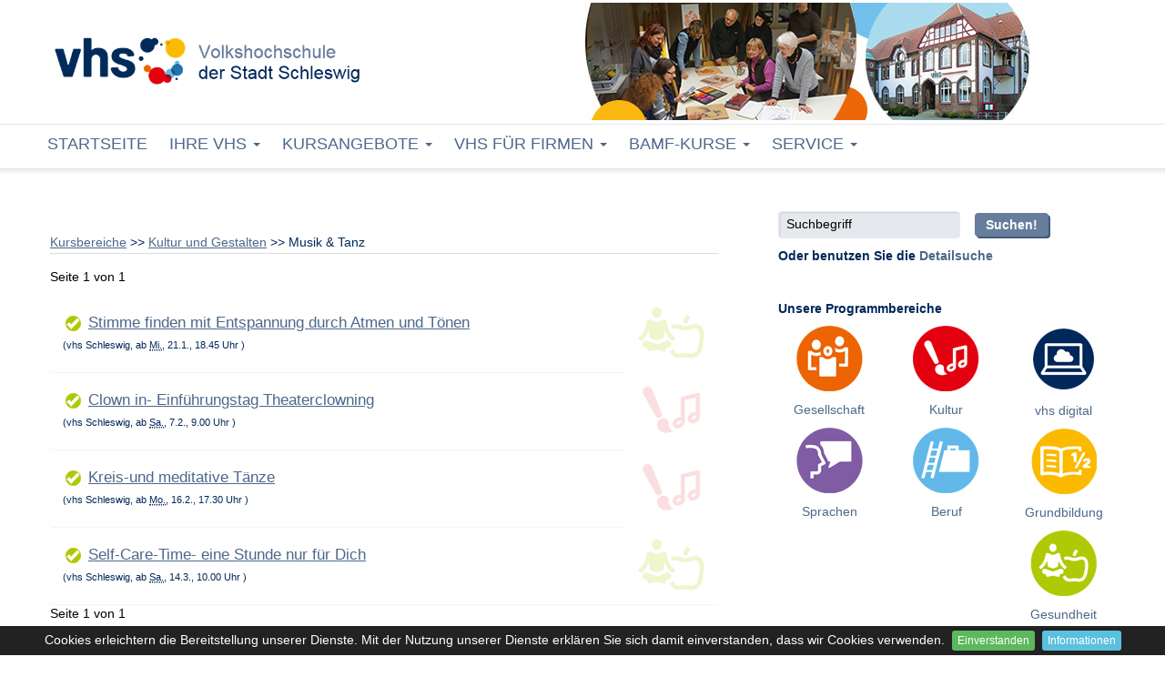

--- FILE ---
content_type: text/html; charset=utf-8
request_url: https://www.vhs-schleswig.de/kursangebote/kultur-und-gestalten/musik-tanz
body_size: 9229
content:
<!DOCTYPE html>
<html lang="en-US">
<head>

<meta charset="utf-8">
<!-- 
	Developed by a Certified TYPO3 Integrator
	
	fixpunkt werbeagentur gmbh
	Pützchens Chaussee 137
	53229 Bonn
	
	E-Mail:  office@fixpunkt.com
	Web:     www.fixpunkt.com
	______________________________________________________________

	This website is powered by TYPO3 - inspiring people to share!
	TYPO3 is a free open source Content Management Framework initially created by Kasper Skaarhoj and licensed under GNU/GPL.
	TYPO3 is copyright 1998-2026 of Kasper Skaarhoj. Extensions are copyright of their respective owners.
	Information and contribution at https://typo3.org/
-->



<title>Schleswig VHS: Musik, Tanz</title>
<meta name="generator" content="TYPO3 CMS" />
<meta name="viewport" content="width=device-width, initial-scale=1.0" />
<meta name="robots" content="index, follow" />
<meta name="author" content="Kubus Software GmbH" />
<meta name="keywords" content="Politik, Umwelt, Kultur, Gestalten, Gesundes Leben, Sprachen, Beruf, Bildungsurlaub, Dozentenfortbildung, Vorträge, Schnupperkurse, Ausstellungen, Alphabetisierung, Ferienkurse, junge vhs, VHS für Ältere, VHS für Frauen, VHS für Männer, VHS für Sinlges, VHS für Menschen mit Beeinträchtigung," />
<meta name="description" content="Schleswig VHS - Kursprogramm" />


<link rel="stylesheet" type="text/css" href="/typo3temp/assets/css/d42b6e1bdf.css?1752849170" media="all">
<link rel="stylesheet" type="text/css" href="/fileadmin/templates/havel/css/bootstrap.css?1576159907" media="all">
<link rel="stylesheet" type="text/css" href="/fileadmin/templates/havel/css/style.css?1595334074" media="all">







    <meta name="viewport" content="width=device-width, initial-scale=1.0, user-scalable=1">

</head>
<body>

<div class="container">
  <div class="row kopf" id="oben">
  <div class="col-md-6 logo">
    <a href="/"><img class="logoimg" src="/fileadmin/templates/havel/img/header-logo.png" alt="Logo VHS" title="Logo VHS"></a>
  </div>
  <div class="col-md-6 hidden-xs bild">
    <img src="/fileadmin/templates/havel/img/header.jpg" alt="Haus der VHS Schleswig" title="Haus der VHS Schleswig" />
  </div>
  </div>
</div>

<nav class="navbar navbar-default">
  <div class="container">
     <div class="navbar-header nav-haupt">
      <button type="button" class="navbar-toggle" data-toggle="collapse" data-target="#navbar-collapse2">
       <span class="sr-only">Toggle navigation</span>
       <span class="icon-bar"></span>
       <span class="icon-bar"></span>
       <span class="icon-bar"></span>
      </button>
     </div>
     <div class="collapse navbar-collapse nav-haupt" id="navbar-collapse2">
      <ul class="nav navbar-nav"><li class="dropdown dropdown-large"><a href="/" title="Startseite">Startseite</a></li><li class="dropdown dropdown-large "><a href="/ihre-vhs" title="Ihre vhs" class="dropdown-toggle" data-toggle="dropdown">Ihre vhs <b class="caret"></b></a><ul class="dropdown-menu dropdown-menu-large row dd-no-kw"><li class="col-xs-12 col-sm-3 dropdown-header1"><a href="/ihre-vhs/unser-leitbild" title="Unser Leitbild">Unser Leitbild</a></li><li class="col-xs-12 col-sm-3 dropdown-header1"><a href="/ihre-vhs/ihr-vhs-team" title="Ihr vhs-Team">Ihr vhs-Team</a></li><li class="col-xs-12 col-sm-3 dropdown-header1"><a href="/ihre-vhs/ihre-kursleitenden" title="Ihre Kursleitenden">Ihre Kursleitenden</a></li><li class="col-xs-12 col-sm-3 dropdown-header1 last"><a href="/ihre-vhs/ihre-kursorte" title="Ihre Kursorte">Ihre Kursorte</a></li></ul></li><li class="dropdown dropdown-large "><a href="/kursangebote/kursangebote" title="Kursangebote" class="dropdown-toggle" data-toggle="dropdown">Kursangebote <b class="caret"></b></a><ul class="dropdown-menu dropdown-menu-large row dd-no-kw"><li class="col-xs-12 col-sm-3 col-row"><ul><li class="dropdown-header"><a href="/kursangebote/politik-gesellschaft-umwelt" tabindex="-1">Politik - Gesellschaft - Umwelt</a><ul class="sub sub-no-kw"><li class="no3"><a href="/kursangebote/politik-gesellschaft-umwelt/ausstellungen" title="Ausstellungen">Ausstellungen</a></li><li class="no3"><a href="/kursangebote/politik-gesellschaft-umwelt/geographie-laenderkunde" title="Geographie &amp; Länderkunde">Geographie &amp; Länderkunde</a></li><li class="no3"><a href="/kursangebote/politik-gesellschaft-umwelt/politik-geschichte" title="Politik &amp; Geschichte">Politik &amp; Geschichte</a></li><li class="no3"><a href="/kursangebote/politik-gesellschaft-umwelt/philosophie-religion" title="Philosophie &amp; Religion">Philosophie &amp; Religion</a></li><li class="no3"><a href="/kursangebote/politik-gesellschaft-umwelt/natur-umwelt" title="Natur &amp; Umwelt">Natur &amp; Umwelt</a></li><li class="no3"><a href="/kursangebote/politik-gesellschaft-umwelt/haus-handwerk" title="Haus &amp; Handwerk">Haus &amp; Handwerk</a></li><li class="no3"><a href="/kursangebote/politik-gesellschaft-umwelt/recht-verbraucherfragen" title="Recht &amp; Verbraucherfragen">Recht &amp; Verbraucherfragen</a></li><li class="no3"><a href="/kursangebote/politik-gesellschaft-umwelt/immobilien-und-geldanlage" title="Immobilien und Geldanlage">Immobilien und Geldanlage</a></li></ul></li></ul></li><li class="col-xs-12 col-sm-3 col-row"><ul><li class="dropdown-header"><a href="/kursangebote/kultur-und-gestalten" tabindex="-1">Kultur und Gestalten</a><ul class="sub sub-no-kw"><li class="no3"><a href="/kursangebote/kultur-und-gestalten/literatur-schreiben" title="Literatur &amp; Schreiben">Literatur &amp; Schreiben</a></li><li class="no3"><a href="/kursangebote/kultur-und-gestalten/theater-ausdruck" title="Theater &amp; Ausdruck">Theater &amp; Ausdruck</a></li><li class="no3"><a href="/kursangebote/kultur-und-gestalten/kunst-kulturgeschichte" title="Kunst- &amp; Kulturgeschichte">Kunst- &amp; Kulturgeschichte</a></li><li class="no3"><a href="/kursangebote/kultur-und-gestalten/bildende-kunst" title="Bildende Kunst">Bildende Kunst</a></li><li class="no3"><a href="/kursangebote/kultur-und-gestalten/fotografie" title="Fotografie">Fotografie</a></li><li class="no3"><a href="/kursangebote/kultur-und-gestalten/musik-tanz" title="Musik, Tanz">Musik, Tanz</a></li><li class="no3"><a href="/kursangebote/kultur-und-gestalten/malen-gestalten" title="Malen, Zeichnen, Drucken">Malen, Zeichnen, Drucken</a></li><li class="no3"><a href="/kursangebote/kultur-und-gestalten/metall-papier-holz-ton" title="Plastisches Gestalten">Plastisches Gestalten</a></li><li class="no3"><a href="/kursangebote/kultur-und-gestalten/textiles-werken-naehen" title="Textiles Gestalten">Textiles Gestalten</a></li></ul></li></ul></li><li class="col-xs-12 col-sm-3 col-row"><ul><li class="dropdown-header"><a href="/kursangebote/gesundes-leben" tabindex="-1">Gesundes Leben</a><ul class="sub sub-no-kw"><li class="no3"><a href="/kursangebote/gesundes-leben/fitness-gymnastik" title="Fitness &amp; Gymnastik">Fitness &amp; Gymnastik</a></li><li class="no3"><a href="/kursangebote/gesundes-leben/outdoor-aktivitaeten" title="Outdoor-Aktivitäten">Outdoor-Aktivitäten</a></li><li class="no3"><a href="/kursangebote/gesundes-leben/entspannung-meditation" title="Entspannung &amp; Stressbewältigung">Entspannung &amp; Stressbewältigung</a></li><li class="no3"><a href="/kursangebote/gesundes-leben/gesundheitsangebote-fuer-aeltere" title="Gesundheitsangebote für Ältere">Gesundheitsangebote für Ältere</a></li><li class="no3"><a href="/kursangebote/gesundes-leben/essen-trinken" title="Essen &amp; Trinken">Essen &amp; Trinken</a></li></ul></li></ul></li><li class="col-xs-12 col-sm-3 col-row"><ul><li class="dropdown-header"><a href="/kursangebote/sprachen" tabindex="-1">Sprachen</a><ul class="sub sub-no-kw"><li class="no3"><a href="/kursangebote/kurswahlberatung" title="Kurswahlberatung">Kurswahlberatung</a></li><li class="no3"><a href="/kursangebote/sprachen/arabisch" title="Arabisch">Arabisch</a></li><li class="no3"><a href="/kursangebote/sprachen/deutsch-als-zweitsprache" title="Deutsch als Zweitsprache">Deutsch als Zweitsprache</a></li><li class="no3"><a href="/kursangebote/sprachen/daenisch" title="Dänisch">Dänisch</a></li><li class="no3"><a href="/kursangebote/sprachen/englisch" title="Englisch">Englisch</a></li><li class="no3"><a href="/kursangebote/sprachen/franzoesisch" title="Französisch">Französisch</a></li><li class="no3"><a href="/kursangebote/sprachen/norwegisch" title="Norwegisch">Norwegisch</a></li><li class="no3"><a href="/kursangebote/sprachen/plattdeutsch" title="Plattdeutsch">Plattdeutsch</a></li><li class="no3"><a href="/kursangebote/sprachen/schwedisch" title="Schwedisch">Schwedisch</a></li><li class="no3"><a href="/kursangebote/sprachen/spanisch" title="Spanisch">Spanisch</a></li></ul></li></ul></li><li class="col-xs-12 col-sm-3 col-row"><ul><li class="dropdown-header"><a href="/kursangebote/beruf-und-edv" tabindex="-1">Beruf und EDV</a><ul class="sub sub-no-kw"><li class="dropdown-header"><a href="/kursangebote/beruf-und-edv/beruf" tabindex="-1">Beruf</a><ul class="sub-last"><li class="no3"><a href="/kursangebote/beruf-und-edv/beruf/bueromanagement" title="Büromanagement">Büromanagement</a></li></ul></li><li class="dropdown-header"><a href="/kursangebote/beruf-und-edv/edv" tabindex="-1">EDV</a><ul class="sub-last"><li class="no3"><a href="/kursangebote/beruf-und-edv/edv/edv-grundlagen" title="EDV - Grundlagen">EDV - Grundlagen</a></li><li class="no3"><a href="/kursangebote/beruf-und-edv/edv/office-anwendungen" title="Office-Anwendungen">Office-Anwendungen</a></li><li class="no3"><a href="/kursangebote/beruf-und-edv/edv/software-internet" title="Software &amp; Internet">Software &amp; Internet</a></li><li class="no3"><a href="/kursangebote/beruf-und-edv/edv/textverarbeitung" title="Textverarbeitung">Textverarbeitung</a></li><li class="no3"><a href="/kursangebote/beruf-und-edv/edv/tabellenkalkulation-access" title="Tabellenkalkulation &amp; Access">Tabellenkalkulation &amp; Access</a></li><li class="no3"><a href="/kursangebote/beruf-und-edv/edv/datenbanken" title="Datenbanken">Datenbanken</a></li><li class="no3"><a href="/kursangebote/beruf-und-edv/edv/powerpoint-outlook-one-note-mindmanager" title="Powerpoint/Outlook/One Note/MindManager">Powerpoint/Outlook/One Note/MindManager</a></li><li class="no3"><a href="/kursangebote/beruf-und-edv/edv/sicherheit" title="Sicherheit">Sicherheit</a></li><li class="no3"><a href="/kursangebote/beruf-und-edv/edv/smartphone-tablet-co" title="Smartphone, Tablet &amp; Co">Smartphone, Tablet &amp; Co</a></li><li class="no3"><a href="/kursangebote/beruf-und-edv/edv/digitalfotografie-bildbearbeitung" title="Digitalfotografie - Bildbearbeitung">Digitalfotografie - Bildbearbeitung</a></li><li class="no3"><a href="/kursangebote/beruf-und-edv/edv/grafik-design" title="Grafik &amp; Design">Grafik &amp; Design</a></li></ul></li></ul></li></ul></li><li class="col-xs-12 col-sm-3 col-row"><ul><li class="dropdown-header"><a href="/kursangebote/vhs-digital-1" tabindex="-1">vhs digital</a><ul class="sub sub-no-kw"><li class="no3"><a href="/kursangebote/vhs-digital-1/vhswissen-live" title="vhs.wissen live">vhs.wissen live</a></li><li class="no3"><a href="/kursangebote/vhs-digital-1/weitere-angebote-1" title="Verbraucherzentrale">Verbraucherzentrale</a></li></ul></li></ul></li><li class="col-xs-12 col-sm-3 col-row"><ul><li class="dropdown-header"><a href="/kursangebote/im-fokus" tabindex="-1">Im Fokus</a><ul class="sub sub-no-kw"><li class="dropdown-header"><a href="/kursangebote/bildungsurlaub" tabindex="-1">Bildungsurlaub</a><ul class="sub-last"><li class="no3"><a href="/kursangebote/bildungsurlaub/haeufige-fragen" title="Häufige Fragen">Häufige Fragen</a></li><li class="no3"><a href="/kursangebote/bildungsurlaub/angebote" title="Angebote">Angebote</a></li></ul></li><li class="no3"><a href="/kursangebote/im-fokus/vortraege" title="Vorträge">Vorträge</a></li><li class="no3"><a href="/kursangebote/im-fokus/nachhaltigkeit" title="Nachhaltigkeit">Nachhaltigkeit</a></li></ul></li></ul></li></ul></li><li class="dropdown dropdown-large "><a href="/vhs-fuer-firmen" title="vhs für Firmen" class="dropdown-toggle" data-toggle="dropdown">vhs für Firmen <b class="caret"></b></a><ul class="dropdown-menu dropdown-menu-large row dd-no-kw"><li class="col-xs-12 col-sm-3 dropdown-header1"><a href="/vhs-fuer-firmen/angebote" title="Angebote">Angebote</a></li><li class="col-xs-12 col-sm-3 dropdown-header1 last"><a href="/vhs-fuer-firmen/vermietung" title="Vermietung">Vermietung</a></li></ul></li><li class="dropdown dropdown-large "><a href="/projekte" title="BAMF-Kurse" class="dropdown-toggle" data-toggle="dropdown">BAMF-Kurse <b class="caret"></b></a><ul class="dropdown-menu dropdown-menu-large row dd-no-kw"><li class="col-xs-12 col-sm-3 dropdown-header1 last"><a href="/projekte/integrationskurse-bamf" title="Integrationskurse und Berufssprachkurse (BAMF)">Integrationskurse und Berufssprachkurse (BAMF)</a></li></ul></li><li class="dropdown dropdown-large "><a href="/service" title="Service" class="dropdown-toggle" data-toggle="dropdown">Service <b class="caret"></b></a><ul class="dropdown-menu dropdown-menu-large row dd-no-kw"><li class="col-xs-12 col-sm-3 dropdown-header1"><a href="/service/haeufige-fragen" title="Häufige Fragen">Häufige Fragen</a></li><li class="col-xs-12 col-sm-3 dropdown-header1"><a href="/service/spracheinstufungstests" title="Spracheinstufungstests">Spracheinstufungstests</a></li><li class="col-xs-12 col-sm-3 dropdown-header1"><a href="/service/edv-einstufungstests" title="EDV-Einstufungstests">EDV-Einstufungstests</a></li><li class="col-xs-12 col-sm-3 dropdown-header1"><a href="/service/teilnahmebescheinigungen" title="Teilnahmebescheinigungen">Teilnahmebescheinigungen</a></li><li class="col-xs-12 col-sm-3 dropdown-header1"><a href="/service/kurswahlberatungen" title="Kurswahlberatungen">Kurswahlberatungen</a></li><li class="col-xs-12 col-sm-3 dropdown-header1"><a href="/service/ermaessigungen" title="Ermäßigungen">Ermäßigungen</a></li><li class="col-xs-12 col-sm-3 dropdown-header1"><a href="/service/information-fuer-kursleitende" title="Information für Kursleitende">Information für Kursleitende</a></li><li class="col-xs-12 col-sm-3 dropdown-header1"><a href="/service/foerdermoeglichkeiten" title="Fördermöglichkeiten">Fördermöglichkeiten</a></li><li class="col-xs-12 col-sm-3 dropdown-header1"><a href="/service/sprachpruefungen" title="Sprachprüfungen">Sprachprüfungen</a></li><li class="col-xs-12 col-sm-3 dropdown-header1 last"><a href="/service/stellenangebote" title="Stellenangebote">Stellenangebote</a></li></ul></li></ul>
    </div>
    <div class="pull-right kw-wk-menue">
      <div class="tx-kuferweb">
		<!-- NoData Sicht 146 Anfang -->

<!-- NoData Sicht 146 Ende -->
	</div>
	
    </div>
  </div>
</nav>

<div class="jumbotron">
  <div class="container">
    <div class="row">
    <!--TYPO3SEARCH_begin-->
      <div class="col-md-8 content"> 
        
<div id="c61" class="frame frame-default frame-type-list frame-layout-0"><div class="tx-kuferweb">
		<!--  Inhalt -->
<div class='menue'>
</div>

<div class='hauptseite'>
  <div class='hauptseite_status'>
   <h2 class='statusadresse'> <a class='statusadresse' href='/kursangebote/kultur-und-gestalten/musik-tanz?kathaupt=1&amp;kathauptname=Kursbereiche&amp;cHash=3b556af9a0291d237fb0b3789e3251c8' title='Veranstaltungsübersicht für Kursbereiche öffnen'>Kursbereiche</a>
   &gt;&gt; <a class='statusadresse' href='/kursangebote/kultur-und-gestalten/musik-tanz/kategorie/Kultur+und+Gestalten/15' title='Veranstaltungsübersicht Kultur und Gestalten öffnen'> Kultur und Gestalten</a>   &gt;&gt; Musik &amp; Tanz</h2>
  </div>

 <div class='hauptseite_kurse'>
<!-- Header Sicht 12 Anfang -->
<p>
	<span class="anzahl">
		Seite 1 von 1
	</span>

	</p>
<div class="kw_katid_15 ">
<!-- Header Sicht 12 Ende -->
<div class="panel panel-default kw_kursuebersicht ">

	<div class = "panel-heading
 kultur gesundheit">
    		<h3 class="headlinekurs pull-left">
        <img  src="/fileadmin/kuferweb/webbasys/layout/kursampeln/trans.png" alt="Anmeldung m&ouml;glich" title="Anmeldung m&ouml;glich" style="background:url(&#039;/fileadmin/kuferweb/webbasys/layout/kursampeln/dvv_style/kbs_set11_sprite.png&#039;) 0px 0px;height: 17px;width: 17px;" /> 
			
        <a data-toggle="collapse" data-parent="#accordion" href="#collapse1" title="Details zum Kurs anzeigen">Stimme finden mit Entspannung durch Atmen und T&ouml;nen</a> 
			
          <p>
            <small>
            (vhs Schleswig,
              ab <abbr title="Mittwoch">Mi.</abbr>, 21.1., 18.45 Uhr
            )
            </small>
          </p>
		</h3>
    		
    <div class="clearfix"></div>
	</div>
<div id="collapse1" class="panel-collapse collapse" style="height: auto;">
	<div class="panel-body">
		<div class="col-md-10">
  			
    				Singen stärkt das Immunsystem! Dieser Kurs wendet sich an alle, die ihre Sprech- und Singstimme verbessern wollen; auch zum Stimmtraining in der Zeit ohne Logopädie geeignet. Ebenso können Langzeitfolgen durch Long-Covid durch bewusstes Atmen besser bewältigt werden. Wir erhalten durch Lockerung ein intensiveres Körpergefühl und eine kraftvollere Stimme. Wir meditieren und tönen anhand der Chakren, Qigong-ähnlichen Atemübungen, der Schlaffhorst-Andersen-Technik und der Lichtenberger Methode des funktionalen Stimmtrainings. Bei all diesen verschiedenen Übungen schulen wir ganz nebenbei auch unsere Achtsamkeit.
  			
		</div>
		
	</div>

	<div class="panel-footer">
    <a href="/kursangebote/kultur-und-gestalten/musik-tanz/kurs/Stimme-finden-mit-Entspannung-durch-Atmen-und-Toenen/261-31041">
				<span class="glyphicon glyphicon-search"></span> Weitere Details
			</a>
		
      
 				
      		
        		<a href="/kursangebote/kultur-und-gestalten/musik-tanz/kategorie/148?knradd=261-31041" title="Kurs in den Warenkorb legen" >
							<span class="glyphicon glyphicon-shopping-cart"></span> In den Warenkorb
						</a>
						<a title="Kurs weiterempfehlen" alt="Kurs weiterempfehlen" href="mailto:BITTE%20EINTRAGEN?subject=Von%20einem%20Freund%20empfohlen:%20Stimme finden mit Entspannung durch Atmen und T%F6nen...&body=261-31041%20-%20Stimme finden mit Entspannung durch Atmen und T%F6nen...%0AKursbeginn:%2021.01.2026%20um%2018:45%20Uhr%0AKursort:%20Haus der vhs, Saal (1. OG)%0A%0ASingen st%E4rkt das Immunsystem%21 Dieser Kurs wendet sich an alle, die ihre Sprech- und Singstimme verbessern wollen; auch zum Stimmtraining in der Zeit ohne Logop%E4die geeignet. Ebenso k%F6nnen Langzeitfolgen durch Long-Covid durch bewusstes Atmen besser bew%E4ltigt werden. Wir erhalten durch Lockerung ein intensiveres K%F6rpergef%FChl und eine kraftvollere Stimme. Wir meditieren und t%F6nen anhand der Chakren, Qigong-%E4hnlichen Atem%FCbungen, der Schlaffhorst-Andersen-Technik und der Lichtenberger Methode des funktionalen Stimmtrainings. Bei all diesen verschiedenen %DCbungen schulen wir ganz nebenbei auch unsere Achtsamkeit....%0AWeitere Informationen zu diesem Kurs finden Sie unter:%20http://www.vhs-schleswig.de%2Findex.php%3Fid%3D64%26kathaupt%3D11%26knr%3D261-31041%3B">
							<span class="glyphicon glyphicon-envelope"></span> Empfehlen
						</a>  
        		<a href="/ihre-vhs/warenkorb/bereich/5?anmart=1&amp;schritt=2&amp;knradd=261-31041" class="btn btn-primary pull-right">
							<span class="glyphicon glyphicon-ok"> </span>Anmelden
						</a>
          
	</div>
</div>
</div><div class="panel panel-default kw_kursuebersicht ">

	<div class = "panel-heading
 kultur">
    		<h3 class="headlinekurs pull-left">
        <img  src="/fileadmin/kuferweb/webbasys/layout/kursampeln/trans.png" alt="Anmeldung m&ouml;glich" title="Anmeldung m&ouml;glich" style="background:url(&#039;/fileadmin/kuferweb/webbasys/layout/kursampeln/dvv_style/kbs_set11_sprite.png&#039;) 0px 0px;height: 17px;width: 17px;" /> 
			
        <a data-toggle="collapse" data-parent="#accordion" href="#collapse2" title="Details zum Kurs anzeigen">Clown in- Einf&uuml;hrungstag Theaterclowning </a> 
			
          <p>
            <small>
            (vhs Schleswig,
              ab <abbr title="Samstag">Sa.</abbr>, 7.2., 9.00 Uhr
            )
            </small>
          </p>
		</h3>
    		
    <div class="clearfix"></div>
	</div>
<div id="collapse2" class="panel-collapse collapse" style="height: auto;">
	<div class="panel-body">
		<div class="col-md-10">
  			
    				Clown in ist ein Einführungstag für neugierige Nasen. Clown sein ist eine innere Haltung der Verspieltheit, in dem wir einen kindlichen, naiven und verletzlichen Zustand erleben. Es ist eine Herzensangelegenheit. <br />"drop down from your head to your heart." Diese Herangehensweise an das Theaterclowning ist keine Technik mit Tricks, Gags und Routinen, sondern eine persönliche Reise, um die eigene einzigartige Art und Weise zu finden, Clown zu sein. <br />Wir sind eingeladen, Eigenschaften wie Spontanität und Spielfreude zu erleben. Der*die Clown*in im Inneren beflügelt unsere Vorstellungskraft, während er fest mit den Füßen auf dem Boden steht. Durch spielen, Üben und improvisieren erkunden wir unsere Menschlichkeit und verbinden uns im Lachen. <br />Clown in!
  			
		</div>
		
	</div>

	<div class="panel-footer">
    <a href="/kursangebote/kultur-und-gestalten/musik-tanz/kurs/Clown-in--Einfuehrungstag-Theaterclowning/261-24001">
				<span class="glyphicon glyphicon-search"></span> Weitere Details
			</a>
		
      
 				
      		
        		<a href="/kursangebote/kultur-und-gestalten/musik-tanz/kategorie/148?knradd=261-24001" title="Kurs in den Warenkorb legen" >
							<span class="glyphicon glyphicon-shopping-cart"></span> In den Warenkorb
						</a>
						<a title="Kurs weiterempfehlen" alt="Kurs weiterempfehlen" href="mailto:BITTE%20EINTRAGEN?subject=Von%20einem%20Freund%20empfohlen:%20Clown in- Einf%FChrungstag Theaterclowning ...&body=261-24001%20-%20Clown in- Einf%FChrungstag Theaterclowning ...%0AKursbeginn:%2007.02.2026%20um%2009:00%20Uhr%0AKursort:%20Haus der vhs, Saal (1. OG)%0A%0AClown in ist ein Einf%FChrungstag f%FCr neugierige Nasen. Clown sein ist eine innere Haltung der Verspieltheit, in dem wir einen kindlichen, naiven und verletzlichen Zustand erleben. Es ist eine Herzensangelegenheit. %0D%0Adrop down from your head to your heart. Diese Herangehensweise an das Theaterclowning ist keine Technik mit Tricks, Gags und Routinen, sondern eine pers%F6nliche Reise, um die eigene einzigartige Art und Weise zu finden, Clown zu sein. %0D%0AWir sind eingeladen, Eigenschaften wie Spontanit%E4t und Spielfreude zu erleben. Der%2Adie Clown%2Ain im Inneren befl%FCgelt unsere Vorstellungskraft, w%E4hrend er fest mit den F%FC%DFen auf dem Boden steht. Durch spielen, %DCben und improvisieren erkunden wir...%0AWeitere Informationen zu diesem Kurs finden Sie unter:%20http://www.vhs-schleswig.de%2Findex.php%3Fid%3D64%26kathaupt%3D11%26knr%3D261-24001%3B">
							<span class="glyphicon glyphicon-envelope"></span> Empfehlen
						</a>  
        		<a href="/ihre-vhs/warenkorb/bereich/5?anmart=1&amp;schritt=2&amp;knradd=261-24001" class="btn btn-primary pull-right">
							<span class="glyphicon glyphicon-ok"> </span>Anmelden
						</a>
          
	</div>
</div>
</div><div class="panel panel-default kw_kursuebersicht ">

	<div class = "panel-heading
 kultur">
    		<h3 class="headlinekurs pull-left">
        <img  src="/fileadmin/kuferweb/webbasys/layout/kursampeln/trans.png" alt="Anmeldung m&ouml;glich" title="Anmeldung m&ouml;glich" style="background:url(&#039;/fileadmin/kuferweb/webbasys/layout/kursampeln/dvv_style/kbs_set11_sprite.png&#039;) 0px 0px;height: 17px;width: 17px;" /> 
			
        <a data-toggle="collapse" data-parent="#accordion" href="#collapse3" title="Details zum Kurs anzeigen">Kreis-und meditative T&auml;nze</a> 
			
          <p>
            <small>
            (vhs Schleswig,
              ab <abbr title="Montag">Mo.</abbr>, 16.2., 17.30 Uhr
            )
            </small>
          </p>
		</h3>
    		
    <div class="clearfix"></div>
	</div>
<div id="collapse3" class="panel-collapse collapse" style="height: auto;">
	<div class="panel-body">
		<div class="col-md-10">
  			
    				In diesem Kurs sind alle herzlich eingeladen, die sich gerne zu Musik bewegen und Spaß haben am Tanzen. <br />Bitte beachten Sie, dass der Kurs in Gallberg 47 stattfindet.
  			
		</div>
		
	</div>

	<div class="panel-footer">
    <a href="/kursangebote/kultur-und-gestalten/musik-tanz/kurs/Kreis-und-meditative-Taenze/261-25121">
				<span class="glyphicon glyphicon-search"></span> Weitere Details
			</a>
		
      
 				
      		
        		<a href="/kursangebote/kultur-und-gestalten/musik-tanz/kategorie/148?knradd=261-25121" title="Kurs in den Warenkorb legen" >
							<span class="glyphicon glyphicon-shopping-cart"></span> In den Warenkorb
						</a>
						<a title="Kurs weiterempfehlen" alt="Kurs weiterempfehlen" href="mailto:BITTE%20EINTRAGEN?subject=Von%20einem%20Freund%20empfohlen:%20Kreis-und meditative T%E4nze...&body=261-25121%20-%20Kreis-und meditative T%E4nze...%0AKursbeginn:%2016.02.2026%20um%2017:30%20Uhr%0AKursort:%20Gallbergschule, 1. OG, Raum 1.18, Kursraum 2%0A%0AIn diesem Kurs sind alle herzlich eingeladen, die sich gerne zu Musik bewegen und Spa%DF haben am Tanzen....%0AWeitere Informationen zu diesem Kurs finden Sie unter:%20http://www.vhs-schleswig.de%2Findex.php%3Fid%3D64%26kathaupt%3D11%26knr%3D261-25121%3B">
							<span class="glyphicon glyphicon-envelope"></span> Empfehlen
						</a>  
        		<a href="/ihre-vhs/warenkorb/bereich/5?anmart=1&amp;schritt=2&amp;knradd=261-25121" class="btn btn-primary pull-right">
							<span class="glyphicon glyphicon-ok"> </span>Anmelden
						</a>
          
	</div>
</div>
</div><div class="panel panel-default kw_kursuebersicht ">

	<div class = "panel-heading
 kultur gesundheit">
    		<h3 class="headlinekurs pull-left">
        <img  src="/fileadmin/kuferweb/webbasys/layout/kursampeln/trans.png" alt="Anmeldung m&ouml;glich" title="Anmeldung m&ouml;glich" style="background:url(&#039;/fileadmin/kuferweb/webbasys/layout/kursampeln/dvv_style/kbs_set11_sprite.png&#039;) 0px 0px;height: 17px;width: 17px;" /> 
			
        <a data-toggle="collapse" data-parent="#accordion" href="#collapse4" title="Details zum Kurs anzeigen">Self-Care-Time- eine Stunde nur f&uuml;r Dich</a> 
			
          <p>
            <small>
            (vhs Schleswig,
              ab <abbr title="Samstag">Sa.</abbr>, 14.3., 10.00 Uhr
            )
            </small>
          </p>
		</h3>
    		
    <div class="clearfix"></div>
	</div>
<div id="collapse4" class="panel-collapse collapse" style="height: auto;">
	<div class="panel-body">
		<div class="col-md-10">
  			
    				Deine Auszeit vom Alltag. Es werden sanfte Bewegungen für den Körper durch Meditation und Achtsamkeitsübungen unterstützt und von Face Yoga Übungen begleitet. Das alles wird mit einer Gesichtsmaske abgerundet. <br />Die Stunde schenkt Entspannung und Energie und hilft kleine Routinen ach für Zuhause zu integrieren für mehr Wohlbefinden zu sorgen.
  			
		</div>
		
	</div>

	<div class="panel-footer">
    <a href="/kursangebote/kultur-und-gestalten/musik-tanz/kurs/Self-Care-Time--eine-Stunde-nur-fuer-Dich/261-31602">
				<span class="glyphicon glyphicon-search"></span> Weitere Details
			</a>
		
      
 				
      		
        		<a href="/kursangebote/kultur-und-gestalten/musik-tanz/kategorie/148?knradd=261-31602" title="Kurs in den Warenkorb legen" >
							<span class="glyphicon glyphicon-shopping-cart"></span> In den Warenkorb
						</a>
						<a title="Kurs weiterempfehlen" alt="Kurs weiterempfehlen" href="mailto:BITTE%20EINTRAGEN?subject=Von%20einem%20Freund%20empfohlen:%20Self-Care-Time- eine Stunde nur f%FCr Dich...&body=261-31602%20-%20Self-Care-Time- eine Stunde nur f%FCr Dich...%0AKursbeginn:%2014.03.2026%20um%2010:00%20Uhr%0AKursort:%20Haus der vhs, Raum 34 (2. OG)%0A%0ADeine Auszeit vom Alltag. Es werden sanfte Bewegungen f%FCr den K%F6rper durch Meditation und Achtsamkeits%FCbungen unterst%FCtzt und von Face Yoga %DCbungen begleitet. Das alles wird mit einer Gesichtsmaske abgerundet. %0D%0ADie Stunde schenkt Entspannung und Energie und hilft kleine Routinen ach f%FCr Zuhause zu integrieren f%FCr mehr Wohlbefinden zu sorgen....%0AWeitere Informationen zu diesem Kurs finden Sie unter:%20http://www.vhs-schleswig.de%2Findex.php%3Fid%3D64%26kathaupt%3D11%26knr%3D261-31602%3B">
							<span class="glyphicon glyphicon-envelope"></span> Empfehlen
						</a>  
        		<a href="/ihre-vhs/warenkorb/bereich/5?anmart=1&amp;schritt=2&amp;knradd=261-31602" class="btn btn-primary pull-right">
							<span class="glyphicon glyphicon-ok"> </span>Anmelden
						</a>
          
	</div>
</div>
</div><!-- Footer Sicht 12 Anfang -->
</div>
<p>
	<span class="anzahl">
		Seite 1 von 1
	</span>

	</p>
<!-- Footer Sicht 12 Ende -->
 </div>

</div>
	</div>
	</div>


      </div>
      <!--TYPO3SEARCH_end-->
      <div class="col-md-4 rechts">
        <div class="csc-default">
          <form method="post" class="form-inline" action="/suche?tx_indexedsearch_pi2%5Baction%5D=search&amp;tx_indexedsearch_pi2%5Bcontroller%5D=Search&amp;cHash=0d5d0ab4b54595b003c75bdf8ce72267">
<div>
<input type="hidden" name="tx_indexedsearch_pi2[__referrer][@extension]" value="" />
<input type="hidden" name="tx_indexedsearch_pi2[__referrer][@controller]" value="Standard" />
<input type="hidden" name="tx_indexedsearch_pi2[__referrer][@action]" value="index" />
<input type="hidden" name="tx_indexedsearch_pi2[__referrer][arguments]" value="YTowOnt9facb3f351c86366bae726794b5617f0818de53f0" />
<input type="hidden" name="tx_indexedsearch_pi2[__referrer][@request]" value="a:3:{s:10:&quot;@extension&quot;;N;s:11:&quot;@controller&quot;;s:8:&quot;Standard&quot;;s:7:&quot;@action&quot;;s:5:&quot;index&quot;;}48cf5442e7411f17c225c37bcf9327f9c22ff009" />
<input type="hidden" name="tx_indexedsearch_pi2[__trustedProperties]" value="a:1:{s:6:&quot;search&quot;;a:2:{s:5:&quot;sword&quot;;i:1;s:12:&quot;submitButton&quot;;i:1;}}ffc04df79f919f1201c91134083e7f906eb4f94d" />
</div>

    <div class="form-group">
        <input name="tx_indexedsearch_pi2[search][_sections]" value="0" type="hidden">
        <input name="tx_indexedsearch_pi2[search][_freeIndexUid]" value="_" type="hidden">
        <input name="tx_indexedsearch_pi2[search][pointer]" value="0" type="hidden">
        <input name="tx_indexedsearch_pi2[search][ext]" value="" type="hidden">
        <input name="tx_indexedsearch_pi2[search][searchType]" value="1" type="hidden">
        <input name="tx_indexedsearch_pi2[search][defaultOperand]" value="0" type="hidden">
        <input name="tx_indexedsearch_pi2[search][mediaType]" value="-1" type="hidden">
        <input name="tx_indexedsearch_pi2[search][sortOrder]" value="rank_flag" type="hidden">
        <input name="tx_indexedsearch_pi2[search][group]" value="" type="hidden">
        <input name="tx_indexedsearch_pi2[search][languageUid]" value="-1" type="hidden">
        <input name="tx_indexedsearch_pi2[search][desc]" value="" type="hidden">
        <input name="tx_indexedsearch_pi2[search][numberOfResults]" value="10" type="hidden">
        <input name="tx_indexedsearch_pi2[search][extendedSearch]" value="" type="hidden">

        <input placeholder="Suchbegriff" class="form-control suchwort" id="searchword" type="text" name="tx_indexedsearch_pi2[search][sword]" value="" />
        <button class="btn btn-primary" type="submit" name="tx_indexedsearch_pi2[search][submitButton]" value="">
            Suchen!
        </button>
    </div>
</form>
		  <h4>
				Oder benutzen Sie die <a href="/kurssuche">Detailsuche</a>
		  </h4>
          <br>
        </div>
        
        <div class="csc-default">
          <header class="csc-header csc-header-n2"><h4>Unsere Programmbereiche</h4></header>
          <div class="row row-xs">
            <div class="col-xs-4">
<div id="c20" class="frame frame-default frame-type-textpic frame-layout-0"><div class="ce-textpic ce-center ce-above"><div class="ce-gallery" data-ce-columns="1" data-ce-images="1"><div class="ce-outer"><div class="ce-inner"><div class="ce-row"><div class="ce-column"><figure class="image"><a href="/kursangebote/politik-gesellschaft-umwelt" title="Gesellschaft"><img class="image-embed-item" title="Gesellschaft" alt="Gesellschaft" src="/fileadmin/redaktion/images/pro_gesellschaft.png" width="73" height="72" /></a></figure></div></div></div></div></div><div class="ce-bodytext"><p class="align-center"><a href="/kursangebote/politik-gesellschaft-umwelt" title="Öffnet internen Link" class="internal-link">Gesellschaft</a></p></div></div></div>


<div id="c19" class="frame frame-default frame-type-textpic frame-layout-0"><div class="ce-textpic ce-center ce-above"><div class="ce-gallery" data-ce-columns="1" data-ce-images="1"><div class="ce-outer"><div class="ce-inner"><div class="ce-row"><div class="ce-column"><figure class="image"><a href="/kursangebote/sprachen" title="Sprachen"><img class="image-embed-item" title="Sprachen" alt="Sprachen" src="/fileadmin/redaktion/images/pro_sprachen.png" width="73" height="72" /></a></figure></div></div></div></div></div><div class="ce-bodytext"><p class="align-center"><a href="/kursangebote/sprachen" title="Öffnet internen Link" class="internal-link">Sprachen</a></p></div></div></div>

</div>
            <div class="col-xs-4">
<div id="c18" class="frame frame-default frame-type-textpic frame-layout-0"><div class="ce-textpic ce-center ce-above"><div class="ce-gallery" data-ce-columns="1" data-ce-images="1"><div class="ce-outer"><div class="ce-inner"><div class="ce-row"><div class="ce-column"><figure class="image"><a href="/kursangebote/kultur-und-gestalten" title="Kultur"><img class="image-embed-item" title="Kultur" alt="Kultur" src="/fileadmin/redaktion/images/pro_kultur.png" width="73" height="72" /></a></figure></div></div></div></div></div><div class="ce-bodytext"><p class="align-center"><a href="/kursangebote/kultur-und-gestalten" title="Öffnet internen Link" class="internal-link">Kultur</a></p></div></div></div>


<div id="c17" class="frame frame-default frame-type-textpic frame-layout-0"><div class="ce-textpic ce-center ce-above"><div class="ce-gallery" data-ce-columns="1" data-ce-images="1"><div class="ce-outer"><div class="ce-inner"><div class="ce-row"><div class="ce-column"><figure class="image"><a href="/kursangebote/beruf-und-edv" title="Beruf"><img class="image-embed-item" title="Beruf" alt="Beruf" src="/fileadmin/redaktion/images/pro_beruf.png" width="73" height="72" /></a></figure></div></div></div></div></div><div class="ce-bodytext"><p class="align-center"><a href="/kursangebote/beruf-und-edv" title="Öffnet internen Link" class="internal-link">Beruf</a></p></div></div></div>

</div>
            <div class="col-xs-4">
<div id="c399" class="frame frame-default frame-type-textpic frame-layout-0"><div class="ce-textpic ce-center ce-above"><div class="ce-gallery" data-ce-columns="1" data-ce-images="1"><div class="ce-outer"><div class="ce-inner"><div class="ce-row"><div class="ce-column"><figure class="image"><a href="/kursangebote/vhs-digital-1" title="vhs digital"><img class="image-embed-item" title="vhs digital" alt="vhs digital" src="/fileadmin/redaktion/images/pro_digitales.png" width="73" height="73" /></a></figure></div></div></div></div></div><div class="ce-bodytext"><p class="text-center"><a href="/kursangebote/vhs-digital-1">vhs digital</a></p></div></div></div>


<div id="c22" class="frame frame-default frame-type-textpic frame-layout-0"><div class="ce-textpic ce-center ce-above"><div class="ce-gallery" data-ce-columns="1" data-ce-images="1"><div class="ce-outer"><div class="ce-inner"><div class="ce-row"><div class="ce-column"><figure class="image"><a href="/kursangebote/grundbildung" title="Grundbildung"><img class="image-embed-item" title="Grundbildung" alt="Grundbildung" src="/fileadmin/redaktion/images/pro_grundbildung.png" width="72" height="72" /></a></figure></div></div></div></div></div><div class="ce-bodytext"><p class="align-center"><a href="/kursangebote/grundbildung" title="Öffnet internen Link" class="internal-link">Grundbildung</a></p></div></div></div>


<div id="c21" class="frame frame-default frame-type-textpic frame-layout-0"><div class="ce-textpic ce-center ce-above"><div class="ce-gallery" data-ce-columns="1" data-ce-images="1"><div class="ce-outer"><div class="ce-inner"><div class="ce-row"><div class="ce-column"><figure class="image"><a href="/kursangebote/gesundes-leben" title="Gesundheit"><img class="image-embed-item" title="Gesundheit" alt="Gesundheit" src="/fileadmin/redaktion/images/pro_gesundheit.png" width="73" height="72" /></a></figure></div></div></div></div></div><div class="ce-bodytext"><p class="align-center"><a href="/kursangebote/gesundes-leben" title="Öffnet internen Link" class="internal-link">Gesundheit</a></p></div></div></div>

</div>
          </div>
        </div>      
        <div class="csc-default"><div class="imfokus">
<div id="c400" class="frame frame-default frame-type-image frame-layout-0"><header><h4 class="">
				Im Fokus
			</h4></header><div class="ce-image ce-center ce-above"><div class="ce-gallery" data-ce-columns="3" data-ce-images="6"><div class="ce-outer"><div class="ce-inner"><div class="ce-row"><div class="ce-column"><figure class="image"><a href="/kursangebote/bildungsurlaub/angebote" title="Bildungsurlaub"><img class="image-embed-item" title="Bildungsurlaub" alt="Bildungsurlaub" src="/fileadmin/_processed_/0/1/csm_Im_Fokus_Bildungsurlaub_1895a012f6.jpg" width="90" height="90" /></a><figcaption class="image-caption">
			Bildungsurlaub
		</figcaption></figure></div><div class="ce-column"><figure class="image"><img class="image-embed-item" title="U25" alt="U25" src="/fileadmin/_processed_/6/2/csm_Im_Fokus_U25_bdcb89ee9e.jpg" width="90" height="90" /><figcaption class="image-caption">
			U25
		</figcaption></figure></div><div class="ce-column"><figure class="image"><img class="image-embed-item" title="Aktiv 55+" alt="Aktiv 55+" src="/fileadmin/_processed_/7/f/csm_Im_Fokus_Aktiv_55__3aa2bd5830.jpg" width="90" height="90" /><figcaption class="image-caption">
			Aktiv 55+
		</figcaption></figure></div></div><div class="ce-row"><div class="ce-column"><figure class="image"><a href="/kursangebote/im-fokus/vortraege" title="Vorträge"><img class="image-embed-item" title="Vorträge" alt="Vorträge" src="/fileadmin/_processed_/8/0/csm_Im_Fokus_Vortraege_3ea8f7b105.jpg" width="90" height="90" /></a><figcaption class="image-caption">
			Vorträge
		</figcaption></figure></div><div class="ce-column"><figure class="image"><img class="image-embed-item" title="Fortbildung" alt="Fortbildung" src="/fileadmin/_processed_/3/9/csm_Im_Fokus_Fortbildung_e14d4d04f2.jpg" width="90" height="90" /><figcaption class="image-caption">
			Fortbildung
		</figcaption></figure></div><div class="ce-column"><figure class="image"><a href="/kursangebote/im-fokus/nachhaltigkeit" title="Nachhaltigkeit"><img class="image-embed-item" title="Nachhaltigkeit" alt="Nachhaltigkeit" src="/fileadmin/_processed_/d/c/csm_Im_Fokus_Nachhaltigkeit_0a25088578.jpg" width="90" height="90" /></a><figcaption class="image-caption">
			Nachhaltigkeit
		</figcaption></figure></div></div></div></div></div></div></div>

</div></div>        
        <div class="csc-default kw-tnlogin" ></div>
        <div class="csc-default kw-legende" ><div class="tx-kuferweb">
		<div class="legend list-group"><div class="legend row list-group-item"><div class="col-xs-2"><img  src="/fileadmin/kuferweb/webbasys/layout/kursampeln/trans.png" alt="Anmeldung möglich" title="Anmeldung möglich" style="background:url(&quot;/fileadmin/kuferweb/webbasys/layout/kursampeln/dvv_style/kbs_set11_sprite.png&quot;) 0px 0px;height:17px;width:17px;" /></div><div class="col-xs-10">Anmeldung möglich</div><div class="clear_div"></div></div><div class="legend row list-group-item"><div class="col-xs-2"><img  src="/fileadmin/kuferweb/webbasys/layout/kursampeln/trans.png" alt="fast ausgebucht" title="fast ausgebucht" style="background:url(&quot;/fileadmin/kuferweb/webbasys/layout/kursampeln/dvv_style/kbs_set11_sprite.png&quot;) 0px -40px;height:17px;width:17px;" /></div><div class="col-xs-10">fast ausgebucht</div><div class="clear_div"></div></div><div class="legend row list-group-item"><div class="col-xs-2"><img  src="/fileadmin/kuferweb/webbasys/layout/kursampeln/trans.png" alt="Kurs ausgebucht. Anmeldung über Warteliste online möglich." title="Kurs ausgebucht. Anmeldung über Warteliste online möglich." style="background:url(&quot;/fileadmin/kuferweb/webbasys/layout/kursampeln/dvv_style/kbs_set11_sprite.png&quot;) 0px -60px;height:17px;width:17px;" /></div><div class="col-xs-10">Kurs ausgebucht. Anmeldung über Warteliste online möglich.</div><div class="clear_div"></div></div><div class="legend row list-group-item"><div class="col-xs-2"><img  src="/fileadmin/kuferweb/webbasys/layout/kursampeln/trans.png" alt="Keine Online-Anmeldung möglich, bitte melden Sie sich per E-Mail über vhs@schleswig.de an." title="Keine Online-Anmeldung möglich, bitte melden Sie sich per E-Mail über vhs@schleswig.de an." style="background:url(&quot;/fileadmin/kuferweb/webbasys/layout/kursampeln/dvv_style/kbs_set11_sprite.png&quot;) 0px -120px;height:17px;width:17px;" /></div><div class="col-xs-10">Keine Online-Anmeldung möglich, bitte melden Sie sich per E-Mail über vhs@schleswig.de an.</div><div class="clear_div"></div></div></div>
	</div>
	</div>
        
      </div>
    </div>
  </div>
</div>


<div class="service">
<div class="container">
  <div class="row">
  <div class="col-sm-3">
<div id="c9" class="frame frame-custom-20 frame-type-text frame-layout-0"><header><h2 class="">
				Kontakt
			</h2></header><p><strong>vhs Schleswig</strong></p><p>Königstraße 30<br> 24837 Schleswig</p><p>Tel.:&nbsp;04621 814 860<br> E-Mail: <a href="mailto:vhs@schleswig.de" title="Öffnet E-Mail-Programm" class="mail">vhs@schleswig.de</a></p><p></p><hr><p><strong>DaZ-Zentrum (geschlossen)</strong></p><p>E-Mail: <a href="mailto:vhs-deutsch@schleswig.de">vhs-deutsch@schleswig.de</a></p></div>

</div>
  <div class="col-sm-3">
<div id="c10" class="frame frame-custom-20 frame-type-textpic frame-layout-0"><header><h2 class="">
				Öffnungszeiten
			</h2></header><div class="ce-textpic ce-center ce-above"><div class="ce-bodytext"><p><strong>vhs Schleswig</strong></p><p>Montag bis Donnerstag von 10-12 Uhr<br> Dienstag zusätzlich 14-16 Uhr</p><p><strong>Während der Schulferien sind wir nur vormittags erreichbar.</strong></p></div></div></div>

</div>
  <div class="col-sm-3">
<div id="c446" class="frame frame-default frame-type-uploads frame-layout-0"><header><h2 class="">
				Downloads
			</h2></header><ul class="ce-uploads"><li><div><a href="/fileadmin/user_upload/Satzung_der_vhs_der_Stadt_Schleswig_ab_01.01.2024_.pdf"  title="Satzung der vhs der Stadt Schleswig"><span class="ce-uploads-fileName">Satzung der vhs der Stadt Schleswig</span></a></div></li><li><div><a href="/fileadmin/user_upload/2026-1_Programmheft.pdf" ><span class="ce-uploads-fileName">2026-1_Programmheft.pdf</span></a></div></li></ul></div>


<div id="c527" class="frame frame-default frame-type-text frame-layout-0"><header><h2 class="">
				Verbraucherschutz
			</h2></header><p><a href="https://www.schleswig.de/wir-fuer-sie/was-erledige-ich-wo/zustaendigkeitsfinder/vorgang/verbraucherschutz-435" target="_blank">Kontakt</a><br> Kreis Schleswig-Flensburg&nbsp;</p><p>Bellmannstraße 26<br> 24837 Schleswig</p><p>+49 4621 9615-0<br> +49 4621 9615-33<br><a href="https://www.schleswig.de/wir-fuer-sie/was-erledige-ich-wo/zustaendigkeitsfinder/vorgang/verbraucherschutz-435#" target="_blank" data-mailto-token="nbjmup+wfubnuAtdimftxjh.gmfotcvsh/ef" data-mailto-vector="1">vetamt@schleswig-flensburg.de</a></p></div>

</div>
  <div class="col-sm-3">
<div id="c137" class="frame frame-custom-20 frame-type-text frame-layout-0"><header><h2 class="">
				Ihre Rückmeldung
			</h2></header><div class="csc-textpic-text"><p>Wir freuen uns über Ihre Anregungen bei der Bildungsarbeit - denn Sie, liebe Teilnehmer/-innen, entscheiden mit Ihrer Wertschätzung und Kritik, wie wir künftig Programmakzente setzen. 
</p><p>Schreiben&nbsp;Sie uns hierfür bitte&nbsp;eine <br><a href="mailto:vhs@schleswig.de" title="Öffnet E-Mail-Programm" class="mail">&nbsp;E-Mail</a> oder rufen Sie uns an.</p></div></div>

</div>
  </div>
  <div class="row social">
  <div class="col-md-12">
    <div id="socialshareprivacy"></div>
  </div>
  </div>
</div>
</div>

<div class="partner">
  <div class="container">
  <div class="grau"><a href="http://www.dvv-vhs.de/" class="external-link-new-window"><img src="/fileadmin/templates/havel/img/logo_grau_vhs.png" alt="VHS" title="VHS"></a></div>
  <div class="grau"><a href="http://www.grundbildung.de/" class="external-link-new-window"><img src="/fileadmin/templates/havel/img/logo_grau_grundbildung.png" alt="Grundbildung" title="Grundbildung"></a></div>
  <div class="grau"><a href="http://www.vhs-lernportal.de/" class="external-link-new-window"><img src="/fileadmin/templates/havel/img/logo_lernportal.png" alt="ich will deutsch lernen" title="vhs-Lernportals"></a></div>
  </div>
</div>
<div class="schatten"><!-- --></div>
<div class="fuss">
  <div class="container">
  <div class="row row-xs">
  <div class="col-sm-12">
    <div class="toprint">
    <a href="#oben"><img src="/fileadmin/templates/havel/img/rund_pfeil.png" alt="Seitenanfang" title="Link zum Seitenanfang"> Seitenanfang</a>
    <a href="javascript:window.print();"><img src="/fileadmin/templates/havel/img/rund_druck.png" alt="Drucken" title="Öffnet ein Druckdialog-Fenster"> Drucken</a>
    </div>
    <div class="standard"><a href="/kontakt">Kontakt</a><a href="/impressum">Impressum</a><a href="/teilnahmebedingungen">Teilnahmebedingungen</a><a href="/datenschutzerklaerung">Datenschutzerklärung</a><a href="/widerrufsbelehrung">Widerrufsbelehrung</a><a href="/fuer-kursleitende">Für Kursleitende</a></div>
  </div>
  </div>
  </div>
</div>

<script src="/fileadmin/templates/havel//js/jquery-2.1.3.min.js?1576159907" type="text/javascript"></script>
<script src="/fileadmin/templates/havel//js/bootstrap.min.js?1576159907" type="text/javascript"></script>
<script src="/fileadmin/templates/havel//js/jquery.cookiebar.js?1576159907" type="text/javascript"></script>
<script src="/fileadmin/templates/havel/js/vhs.js?1576159907" type="text/javascript"></script>
<script src="/fileadmin/kuferweb/webbasys/layout/js/kuferweb_layout_functions.js?1579162522" type="text/javascript"></script>
<script src="/fileadmin/kuferweb/webbasys/functions.js?1574153294" type="text/javascript"></script>


  <!--[if lt IE 9]>
  <script src="https://oss.maxcdn.com/html5shiv/3.7.2/html5shiv.min.js"></script>
  <script src="https://oss.maxcdn.com/respond/1.4.2/respond.min.js"></script>
  <![endif]-->    <script>
      $(document).ready(function () {
        $.cookieBar({
        message: 'Cookies erleichtern die Bereitstellung unserer Dienste. Mit der Nutzung unserer Dienste erklären Sie sich damit einverstanden, dass wir Cookies verwenden.',
        acceptButton: true,
        acceptText: 'Einverstanden',
        acceptFunction: null,
        declineButton: false,
        declineText: 'Cookes verbieten',
        declineFunction: null,
        policyButton: true,
        policyText: 'Informationen',
        policyURL: '?id=100',
        autoEnable: true,
        acceptOnContinue: false,
        acceptOnScroll: false,
        acceptAnyClick: false,
        expireDays: 365,
        renewOnVisit: false,
        forceShow: false,
        effect: 'slide',
        element: 'body',
        append: true,
        fixed: true,
        bottom: true,
        zindex: '',
        domain: '',
        referrer: ''
        });
      });
    </script>

</body>
</html>

--- FILE ---
content_type: text/css
request_url: https://www.vhs-schleswig.de/fileadmin/templates/havel/css/style.css?1595334074
body_size: 5930
content:
.kopf img,.content img,embed,object,video{max-width: 100%;height: auto;width: auto}@-moz-document url-prefix(){.content .csc-textpic-above img,.content .csc-textpic-below img{width: 98%}}.align-center{text-align: center}.dropdown-submenu{position: relative}.dropdown-submenu > .dropdown-menu{top: 0;left: 100%;margin-top: -6px;margin-left: -1px;-webkit-border-radius: 0 6px 6px 6px;-moz-border-radius: 0 6px 6px 6px;border-radius: 0 6px 6px 6px}.dropdown-submenu:hover > .dropdown-menu{display: block}.dropdown-submenu > a:after{display: block;content: " ";float: right;width: 0;height: 0;border-color: transparent;border-style: solid;border-width: 5px 0 5px 5px;border-left-color: #cccccc;margin-top: 5px;margin-right: -10px}.dropdown-submenu:hover > a:after{border-left-color: #ffffff}.dropdown-submenu.pull-left{float: none}.dropdown-submenu.pull-left > .dropdown-menu{left: -100%;margin-left: 10px;-webkit-border-radius: 6px 0 6px 6px;-moz-border-radius: 6px 0 6px 6px;border-radius: 6px 0 6px 6px}DIV.csc-textpic-intext-left DIV.csc-textpic-imagewrap,DIV.csc-textpic-intext-left-nowrap DIV.csc-textpic-imagewrap{margin-right: 25px !important}.logoimg{max-width: 343px !important;max-height: 89px !important;width: 100% !important}.logo a{display: block;padding: 0;width: 100%}@media (min-width: 768px){.logoimg{max-width: 343px !important;max-height: 89px !important;margin-top: 34px !important}}@media (min-width: 768px){.bild{padding: 0;margin: 0}}.wichtig .csc-default{margin-bottom: 40px}.wichtig .csc-default .csc-default{margin-bottom: 0}.wichtig .form-inline .form-group{display: inline-block;margin-bottom: 0;vertical-align: middle}.wichtig .form-inline .form-control{display: inline-block;width: auto;vertical-align: middle}.form-inline .suchwort{-webkit-box-shadow: inset 2px 2px 0 #d6dce4;-moz-box-shadow: inset 2px 2px 0 #d6dce4;box-shadow: inset 2px 2px 0 #d6dce4;margin-right: 12px}@media (min-width: 701px){.form-inline .suchwort{min-width: 200px}.content{padding-right: 50px}}.csc-frame-rulerBefore{clear: both;margin: 15px 0 0 0;padding: 15px 0 0 0;border-top: 1px solid #ccd4de}.csc-frame-rulerAfter{clear: both;margin: 0 0 15px 0;padding: 0 0 15px 0;border-bottom: 1px solid #ccd4de}.csc-frame-frame1{background: #ccd4de;padding: 14px 20px 20px 20px;-webkit-border-radius: 4px;-moz-border-radius: 4px;border-radius: 4px}.service .csc-frame-frame1{min-height: 210px;padding-right: 10px}.csc-frame h1:first-child,.csc-frame h2:first-child,.csc-frame h3:first-child{margin-top: 0px}.csc-frame p:last-child{margin-bottom: 0}@media (max-width: 1007px){.csc-frame-frame1{margin-bottom: 30px}}.content img{border-radius: 4px}.brotkr{padding-bottom: 35px}.service{margin-top: 20px}.social{padding-top: 10px}.partner{background: url(../img/bg_partner.png) repeat-x;min-height: 126px}.grau{display: inline-block;padding: 24px 74px 0 0}.grau:last-child{padding-right: 0}.schatten{background: url(../img/bg_schatten.png) repeat-x;height: 5px}.fuss{background: #002656 url(../img/bg_fuss.png) no-repeat center top;min-height: 152px}.row-xs{margin-right: -8px !important;margin-left: -8px !important}.col-sm-5,.col-sm-7,.col-xs-4{padding-right: 8px !important;padding-left: 8px !important}.wichtig .col-xs-4 p{margin-bottom: 0}.wichtig .col-xs-4 .csc-default{margin-top: 25px}.wichtig .col-xs-4 .csc-default:first-child{margin-top: 10px}.rund{display: inline-block;padding: 35px 39px 35px 0}.toprint{float: right;display: block;padding: 37px 0 0 0}.standard{clear: both;float: right;display: block;padding: 25px 0 15px 0}.toprint a,.standard a{color: #fff;display: inline-block;padding-left: 22px;width: auto}.toprint a:hover,.standard a:hover{color: #fff;text-decoration: none}.toprint img{display: inline-block;padding-right: 7px;width: auto}.type-button{float: right}.list-gesundheit{height: 41px;padding: 12px 22px;margin: 0 0 5px 0;-webkit-border-radius: 5px;-moz-border-radius: 5px;border-radius: 5px;background: #dfea9b url(../img/bg_gesundheit_punkt.png) no-repeat right top}@media (min-resolution: 150dpi){a{padding: 12px !important}}.navbar-nav > li > a{font-size: 18px;text-transform: uppercase}.nav > li > a{padding: 10px 12px}.nav.navbar-nav{margin: 3px 0 1px}.dropdown-large{position: static !important}.dropdown-menu-large{margin-left: 16px;margin-right: 16px;padding: 15px 0px 0px 0px}.dropdown-menu-large > li > ul{padding: 0;margin: 0}.dropdown-menu-large > li > ul > li{list-style: none}.dropdown-menu-large > li > ul > li > a{display: block;clear: both;font-weight: normal;line-height: 1.428571429;white-space: normal}.dropdown-menu-large > li ul > li > a:hover,.dropdown-menu-large > li ul > li > a:focus{text-decoration: none}.dropdown-menu-large .disabled > a,.dropdown-menu-large .disabled > a:hover,.dropdown-menu-large .disabled > a:focus{color: #dedede}.dropdown-menu-large .disabled > a:hover,.dropdown-menu-large .disabled > a:focus{text-decoration: none;background-color: transparent;background-image: none;filter: progid:DXImageTransform.Microsoft.gradient(enabled=false);cursor: not-allowed}.dropdown-menu-large .dropdown-header,.dropdown-menu-large .dropdown-header > a,.dropdown-menu-large .dropdown-header1 > a{font-size: 17px}@media (max-width: 768px){.dropdown-menu-large{margin-left: 0;margin-right: 0}.dropdown-menu-large > li{margin-bottom: 30px}.dropdown-menu-large > li:last-child{margin-bottom: 0}.dropdown-menu-large .dropdown-header,.dropdown-menu-large .dropdown-header1{padding: 3px 15px !important}.navbar-nav{margin: 7.5px 0px;width: 80%}DIV#navbar-collapse2.navbar-collapse.nav-haupt.in{width: 100%}}@media (min-width: 768px){UL.dropdown-menu.dropdown-menu-large.row{max-width: 80%;margin-left: 10%}}@media (min-width: 1220px){.nav-haupt.navbar-collapse{padding-left: 0;margin-left: -15px}}a{white-space: normal !important}.dropdown-header{padding: 0}.dropdown-header1{padding-bottom: 15px}.col-row{margin-bottom: 15px}.dropdown-header > a,.dropdown-header1 > a{border-radius: 5px;box-shadow: 2px 2px 0px #d6dce4 inset, 0px 0px 8px #f2f2f2;border: 1px solid #aaa;font-size: 14px;padding: 3px 10px}.dropdown-header1 > a{margin: 0 10px 0 0}.dropdown-header ~ .dropdown-header{font-size: 17px}.dropdown-menu > .active > a,.dropdown-menu > .active > a:hover,.dropdown-menu > .active > a:focus{color: #4C688B;text-decoration: none;background-color: #fff;outline: 0px none;font-size: 17px}.navbar.navbar-default a:hover{background-color: #E5E9EE}.sub > .dropdown-header{margin-left: 1em}ul.sub{margin: 10px 0px 0px 0px;padding: 0;list-style: none}.sub > .no3{padding-left: 1em}ul.sub-last{list-style: none;padding: 0px 0px 0px 15px}@media (min-width: 768px) and (max-width: 1010px){li.dropdown ul.dropdown-menu li:nth-child(3n+4){clear: left}.dropdown-menu-large .col-sm-3{width: 33.3333%}}@media (min-width: 768px) and (min-width: 1011px){li.dropdown ul.dropdown-menu li:nth-child(4n+5){clear: left}}img,embed,object,video{max-width: 100%;height: auto;width: auto}DIV.csc-textpic-above DIV.csc-textpic-imagewrap,DIV.csc-textpic-below DIV.csc-textpic-imagewrap,DIV.csc-textpic DIV.csc-textpic-imagewrap UL LI,DIV.csc-textpic DIV.csc-textpic-imagewrap DL.csc-textpic-image{float: none;display: inline-block;vertical-align: top;width: 100% !important}DIV.csc-textpic-left DIV.csc-textpic-imagewrap .csc-textpic-image,DIV.csc-textpic-intext-left-nowrap DIV.csc-textpic-imagewrap .csc-textpic-image,DIV.csc-textpic-intext-left DIV.csc-textpic-imagewrap .csc-textpic-image{display: inline-block}DIV.csc-textpic-imagewrap UL.csc-textpic-imagerow-none .csc-textpic-image{display: block}.csc-default{clear: both}DIV.csc-textpic-center{width: 100%}.csc-textpic-text{margin-left: 0 !important;margin-right: 0 !important}nav.navbar .container{position: relative}ul.dropdown-menu.dropdown-menu-large.row{max-width: 100%;margin-left: auto;position: absolute;width: 100%}@media (max-width: 717px){ul.dropdown-menu.dropdown-menu-large.row{position: relative}}#mailform input,#mailform select,#mailform textarea{display: block;width: 100%;padding: 6px 12px;font-size: 14px;line-height: 1.42857;color: #333333;vertical-align: middle;background-color: #e5e9ee;background-image: none;border: 1px solid #ccc;border-radius: 4px;box-shadow: 0px 1px 1px rgba(0,0,0,0.075) inset;transition: border-color .15s ease-in-out 0s, box-shadow .15s ease-in-out 0s;-webkit-transition: border-color .15s ease-in-out 0s, box-shadow .15s ease-in-out 0s}#mailform input#mailformformtype_mail.csc-mailform-submit{-moz-user-select: none;background-image: none;border: medium none !important;border-radius: 4px;cursor: pointer;display: inline-block;font-size: 14px;font-weight: bold;line-height: 1.42857;margin-bottom: 0;padding: 3px 12px;text-align: center;vertical-align: middle;white-space: nowrap;float: right;margin-top: 10px;max-width: 10em;background-color: #667e9c;box-shadow: 2px 2px 0 #425979;color: #fff;font-weight: bold !important}#mailform label{padding-top: 5px}#cookie-bar{color: #fff;text-align: center;padding: 5px;background-color: #222;border-color: #080808}#cookie-bar.fixed{position: fixed;top: 0;left: 0;width: 100%}#cookie-bar.fixed.bottom{bottom: 0;top: auto}#cookie-bar p{margin: 0;padding: 0}#cookie-bar a{color: #ffffff;display: inline-block;border-radius: 3px;text-decoration: none;padding: 0 6px;margin-left: 8px}#cookie-bar .cb-enable{color: #fff;background-color: #5cb85c;border-color: #4cae4c;display: inline-block;margin-bottom: 0;font-weight: 400;text-align: center;white-space: nowrap;vertical-align: middle;-ms-touch-action: manipulation;touch-action: manipulation;cursor: pointer;-webkit-user-select: none;-moz-user-select: none;-ms-user-select: none;user-select: none;background-image: none;border: 1px solid transparent;padding: 1px 5px;font-size: 12px;line-height: 1.5;border-radius: 3px}#cookie-bar .cb-enable:hover{color: #fff;background-color: #449d44;border-color: #398439}#cookie-bar .cb-disable{color: #fff;background-color: #d9534f;border-color: #d43f3a;display: inline-block;margin-bottom: 0;font-weight: 400;text-align: center;white-space: nowrap;vertical-align: middle;-ms-touch-action: manipulation;touch-action: manipulation;cursor: pointer;-webkit-user-select: none;-moz-user-select: none;-ms-user-select: none;user-select: none;background-image: none;border: 1px solid transparent;padding: 1px 5px;font-size: 12px;line-height: 1.5;border-radius: 3px}#cookie-bar .cb-disable:hover{color: #fff;background-color: #c9302c;border-color: #ac2925}#cookie-bar .cb-policy{color: #fff;background-color: #5bc0de;border-color: #46b8da;display: inline-block;margin-bottom: 0;font-weight: 400;text-align: center;white-space: nowrap;vertical-align: middle;-ms-touch-action: manipulation;touch-action: manipulation;cursor: pointer;-webkit-user-select: none;-moz-user-select: none;-ms-user-select: none;user-select: none;background-image: none;border: 1px solid transparent;padding: 1px 5px;font-size: 12px;line-height: 1.5;border-radius: 3px}#cookie-bar .cb-policy:hover{color: #fff;background-color: #31b0d5;border-color: #269abc}#wblogin,#wbpw,.wbl_nameclass,.wbl_emailclass,.wbl_vornameclass,#wbl_pw1,#wbl_pw2,#wbledit_login{margin: 0;border-color: #ccc;box-shadow: none !important}div#c17 img,div#c18 img,div#c19 img,div#c20 img,div#c21 img,div#c22 img{margin: 0 auto;display: block}.imfokus .ce-column{margin-right: 25px !important}.imfokus figcaption.image-caption{text-align: center;display: block}.imfokus figure.image a:before{content: "";position: absolute;width: 100%;height: 100%}.clickpfad{display: none}h2.statusadresse{font-size: 14px;border-bottom: 1px solid #ddd;padding-bottom: 3px}.content a{text-decoration: underline}a.btn{text-decoration: none}.panel-primary .panel-heading a{color: #FFFFFF}.margin-top{margin-top: 15px}.show{display: block !important}.alert-warning{background-color: #F7BEC1;border-color: #E3000F}.float-right{float: right}.kw_kontakt{display: none}.btn-round{border-radius: 50%;width: 30px;height: 30px;padding: 5px}.btn-default{background-color: transparent}.badge{background-color: inherit}.clear{clear: both}.kopf img,.content img,embed,object,video{margin: 3px}.form-control{height: auto !important}.light{background: #f5faff}div.hauptseite_clickpfad{margin-bottom: 10px}span.clickpfad{border-bottom: 1px solid #ddd;padding-bottom: 2px}.well-sm{padding-top: 0}.nav-haupt{max-width: 90% !important;float: left}.kw-wk-menue{margin-top: 10px}.kw-wk-menue span.badge{background-color: #4C688B}.kw-wk-menue span.glyphicon{font-size: 20px}H3.kw-wk-titel{margin: 0px;padding: 0px 15px 0px 0px;font-size: 16px}.kw-wk .panel-heading{background-color: transparent !important}.hide{display: none}.kw-tnlogin input input.kiedit{margin-bottom: 5px}.kw-tnlogin{margin: 45px 0 65px}input[type="radio"],input[type="checkbox"]{width: 1em;margin-right: 1em;float: left}label[for=tedit_bankart_alt],label[for=tedit_bankart_sepa]{display: inline !important}label[for=tedit_bankart_sepa]{display: block !important;clear: both}input[id=tedit_bankart_alt]{display: block;margin-left: 1em}input[id=tedit_bankart_sepa]{float: left;margin-left: 1em}input[id=tedit_ibanid],input[id=tedit_blzid]{display: inline}div.pflichtfeld input,div.pflichtfeld select,div.pflichtfeld p.form-control label.pflichtfeld ~ input{border-color: #e1000f}div.pflichtfeld input[type=checkbox]{outline: 1px solid #e1000f;border: 0}div.captcha{margin-bottom: 10px}div.pflicht input,div.pflicht select{background-color: #F7BEC1}p.gesellschaft,p.kultur,p.gesundheit,p.sprachen,p.beruf{background-size: 118px;background-repeat: no-repeat;background-position: right}@media (min-width: 1008px){div.gesellschaft,div.kultur,div.gesundheit,div.sprachen,div.beruf{background-size: 105px auto;background-position: center right;background-repeat: no-repeat}div.gesellschaft{background-image: url('../img/kategorien/bg-gesellschaft.jpg')}div.kultur{background-image: url('../img/kategorien/bg-kultur.jpg')}div.gesundheit{background-image: url('../img/kategorien/bg-gesundheit.jpg')}div.sprachen{background-image: url('../img/kategorien/bg-sprache.jpg')}div.beruf{background-image: url('../img/kategorien/bg-beruf.jpg')}div.grundbildung{background-image: url('../img/kategorien/bg-grundbildung.jpg')}}a[name=kateg1] ~ div.panel-heading,#collapse1 div.panel-heading{background: url('../img/kategorien/Gesellschaft.png') no-repeat right -13px bottom -10px;background-size: 60px;border: 1px solid #eb640f}a[name=kateg15] ~ div.panel-heading,#collapse15 div.panel-heading{background: url('../img/kategorien/Kultur.png') no-repeat right -13px bottom -10px;background-size: 60px;border: 1px solid #e1000f}a[name=kateg29] ~ div.panel-heading,#collapse29 div.panel-heading{background: url('../img/kategorien/Gesundheit.png') no-repeat right -13px bottom -10px;background-size: 60px;border: 1px solid #afc805}a[name=kateg37] ~ div.panel-heading,#collapse37 div.panel-heading{background: url('../img/kategorien/Sprachen.png') no-repeat right -13px bottom -10px;background-size: 60px;border: 1px solid #7d5aa5}a[name=kateg165] ~ div.panel-heading,#collapse165 div.panel-heading{background: url('../img/kategorien/Beruf.png') no-repeat right -13px bottom -10px;background-size: 60px;border: 1px solid #64b9e6}a[name=kateg13] ~ div.panel-heading,#collapse13 div.panel-heading{background: url('../img/kategorien/Grundbildung.png') no-repeat right -13px bottom -10px;background-size: 60px;border: 1px solid #fbba00}a[name=kateg220] ~ div.panel-heading,#collapse220 div.panel-heading,a[name=kateg250] ~ div.panel-heading,#collapse250 div.panel-heading{background: url('../img/kategorien/U25.png') no-repeat right -17px bottom -10px;background-size: 60px;border: 1px solid #002a5a}a[name=kateg235] ~ div.panel-heading,#collapse235 div.panel-heading{background: url('../img/kategorien/pro_digitales.png') no-repeat right -13px bottom -10px;background-size: 60px;border: 1px solid #002a5a}.panel-heading.kw.kateg183,#collapse183 div.panel-heading{background: url('../img/kategorien/Bildungsurlaub.png') no-repeat right -17px bottom -10px;background-size: 60px;border: 1px solid #002a5a}a[name=kateg233] ~ div.panel-heading{background: url('../img/kategorien/Aktiv-im-Alter_55+.png') no-repeat right -17px bottom -10px;background-size: 60px;border: 1px solid #002a5a}a[name=kateg190] ~ div.panel-heading{background: url('../img/kategorien/Exkursion-Reisen.png') no-repeat right -17px bottom -10px;background-size: 60px;border: 1px solid #002a5a}a[name=kateg248] ~ div.panel-heading{background: url('../img/kategorien/Fortbildung.png') no-repeat right -17px bottom -10px;background-size: 60px;border: 1px solid #002a5a}a[name=kateg237] ~ div.panel-heading{background: url('../img/kategorien/Nachhaltigkeit.png') no-repeat right -17px bottom -10px;background-size: 60px;border: 1px solid #002a5a}.kw_kursuebersicht,.kw_kursuebersicht div{border: 0;background-color: rgba(255,255,255,0) !important}.kw_kursuebersicht_minheight{min-height: 310px}#kfs_ktage_dat1id{margin-bottom: 10px}.panel.panel-default.kw_kursuebersicht{margin: 0;padding: 0 0 0 1em}.kw_kursuebersicht .panel-heading{padding: 0}.kw_kursuebersicht .panel-footer a{margin-right: 1em}.kw_suche label,.kw-suche label{display: none}.kw_suche input,.kw_suche select{margin-bottom: 10px}.aussst_bilder{float: right;width: 40%}table.kw-kalender{max-width: 310px}td.eine a,td.mehrere a{background: #82C8F0 !important;color: #00285A !important;border-radius: 50%;font-weight: bold;padding: 5px 0;display: block;width: 30px;height: 30px;text-align: center}.kw-kalender td,.kw-kalender th{height: 30px;text-align: center;vertical-align: middle !important}.kw-tnlogin h3{margin-top: 10px}.col-sm-6.doz-quali > ul{margin-left: 0;padding-left: 0}.col-sm-6.doz-quali li{list-style: none inside none;padding-left: 0}button.btn span.glyphicon{padding: 3px 5px 2px 0 !important}@media print{div.row.kopf > div.bild,nav.navbar.navbar-default,div.hauptseite_clickpfad,div.jumbotron div.rechts,div.service .col-sm-4:last-child,div.social,div.partner,div.fuss{display: none}a[href]:after{content: ""}img{display: block !important}.content{margin-top: -50px}}/*# sourceMappingURL=data:application/json,%7B%22version%22%3A3%2C%22sources%22%3A%5B%22www%5C%2Fhtdocs%5C%2Fw01672de%5C%2Fvhs-schleswig.de%5C%2Ffileadmin%5C%2Ftemplates%5C%2Fhavel%5C%2Fcss%5C%2Fvhs.less%22%2C%22www%5C%2Fhtdocs%5C%2Fw01672de%5C%2Fvhs-schleswig.de%5C%2Ffileadmin%5C%2Ftemplates%5C%2Fhavel%5C%2Fcss%5C%2Fkuferweb.less%22%2C%22www%5C%2Fhtdocs%5C%2Fw01672de%5C%2Fvhs-schleswig.de%5C%2Ffileadmin%5C%2Ftemplates%5C%2Fhavel%5C%2Fcss%5C%2Fprint.less%22%5D%2C%22names%22%3A%5B%5D%2C%22mappings%22%3A%22AAAA%2CKAAM%2CKACN%2CQAAS%2CKACT%2CMACA%2COACA%2CMACE%2CgBACA%2CaACA%2CYAEF%2C4BACE%2CQAAS%2CmBAAmB%2CKAC5B%2CQAAS%2CmBAAmB%2CKAC1B%2CYAGJ%2CcACE%2CmBAEF%2CkBACE%2CmBAEF%2CiBAAkB%2CkBAChB%2COACA%2CWACA%2CiBACA%2CkBACA%2CoCAAA%2CCACA%2CiCAAA%2CCACA%2C6BAEF%2CiBAAiB%2CMAAO%2CkBACtB%2CeAEF%2CiBAAkB%2CIAAC%2COACjB%2CeACA%2CSAAS%2CGAAT%2CCACA%2CaACA%2CSACA%2CUACA%2C0BACA%2CoBACA%2C2BAAA%2CCACA%2C2BACA%2CgBACA%2CoBAEF%2CiBAAiB%2CMAAO%2CIAAC%2COACvB%2C2BAEF%2CiBAAiB%2CWACf%2CYAEF%2CiBAAiB%2CUAAW%2CkBAC1B%2CYACA%2CkBACA%2CoCAAA%2CCACA%2CiCAAA%2CCACA%2C6BAEF%2CGAAG%2CwBAAyB%2CIAAG%2CuBAC%5C%2FB%2CGAAG%2C%2BBAAgC%2CIAAG%2CuBACpC%2C8BAEF%2CSACE%2C4BACA%2C4BACA%2CuBAEF%2CKAAM%2CGACJ%2CeACA%2CWACA%2CYASF%2CQAP0B%2CkBACxB%2CSACE%2C4BACA%2C4BACA%2C6BASJ%2CQAN0B%2CkBACxB%2CMACE%2CWACA%2CWAGJ%2CQAAS%2CcACP%2CoBAEF%2CQAAS%2CaAAa%2CcACpB%2CiBAEF%2CQAAS%2CaAAa%2CaACpB%2CsBACA%2CiBACA%2CuBAEF%2CQAAS%2CaAAa%2CeACpB%2CsBACA%2CYACA%2CuBAEF%2CYAAa%2CWACX%2C2CAAA%2CCACA%2CwCAAA%2CCACA%2CmCAAA%2CCACA%2CmBAUF%2CQAR0B%2CkBACxB%2CYAAa%2CWACX%2CiBAEF%2CSACE%2CqBAGJ%2CuBACE%2CYACA%2CkBAAA%2CCACA%2CmBAAA%2CCACA%2C8BAEF%2CsBACE%2CYACA%2CkBAAA%2CCACA%2CmBAAA%2CCACA%2CiCAEF%2CkBACE%2CoBACA%2C4BAAA%2CCACA%2C2BACA%2CwBACA%2CmBAEF%2CQAAS%2CmBACP%2CkBACA%2CoBAEF%2CUAAW%2CGAAE%2CaACb%2CUAAW%2CGAAE%2CaACb%2CUAAW%2CGAAE%2CaACX%2CgBAEF%2CUAAW%2CEAAC%2CYACV%2CiBAOF%2CQAL2B%2CmBACzB%2CkBACE%2CqBAGJ%2CQAAS%2CKACP%2CmBAEF%2CQACE%2CqBAEF%2CSACE%2CiBAEF%2CQACE%2CkBAEF%2CSACE%2C%2BCAAA%2CCACA%2CkBAEF%2CMACE%2CsBACA%2CuBAEF%2CKAAK%2CYACH%2CiBAEF%2CUACE%2CgDAAA%2CCACA%2CYAEF%2CMACE%2CgEAAA%2CCACA%2CkBAEF%2CQACE%2C8BACA%2C6BAEF%2CUACA%2CUACA%2CUACE%2C8BACA%2C6BAEF%2CQAAS%2CUAAU%2CGACjB%2CiBAEF%2CQAAS%2CUAAU%2CcACjB%2CiBAEF%2CQAAS%2CUAAU%2CaAAY%2CaAC7B%2CiBAEF%2CMACE%2CsBACA%2C0BAEF%2CSACE%2CaACA%2CeACA%2CoBAEF%2CUACE%2CYACA%2CaACA%2CeACA%2CuBAEF%2CQAAS%2CGACT%2CSAAU%2CGACR%2CYACA%2CsBACA%2CmBACA%2CYAEF%2CQAAS%2CEAAC%2COACV%2CSAAU%2CEAAC%2COACT%2CYACA%2CsBAEF%2CQAAS%2CKACP%2CsBACA%2CmBACA%2CYAEF%2CaACE%2CaAEF%2CiBACE%2CaACA%2CkBAAA%2CCACA%2CiBAAA%2CCACA%2C2BACA%2CwBACA%2CmBACA%2C4EAOF%2CQALgC%2CwBAC9B%2CEACE%2C0BAGJ%2CWAAc%2CKAAK%2CKACjB%2CgBACA%2C0BAGF%2CIAAO%2CKAAK%2CKACV%2CmBAGF%2CIAAI%2CYACF%2CkBAEF%2CgBACE%2C4BAEF%2CqBACE%2CkBACA%2CmBACA%2C0BAEF%2CoBAAuB%2CKAAK%2CMAC1B%2CWACA%2CUAEF%2CoBAAuB%2CKAAK%2CKAAK%2CMAC%5C%2FB%2CiBAEF%2CoBAAuB%2CKAAK%2CKAAK%2CKAAK%2CKACpC%2CeACA%2CYACA%2CoBACA%2CyBACA%2CoBAEF%2CoBAAuB%2CKAAG%2CGAAK%2CKAAK%2CIAAC%2COACrC%2CoBAAuB%2CKAAG%2CGAAK%2CKAAK%2CIAAC%2COACnC%2CsBAEF%2CoBAAqB%2CUAAY%2CKACjC%2CoBAAqB%2CUAAY%2CIAAC%2COAClC%2CoBAAqB%2CUAAY%2CIAAC%2COAChC%2CeAEF%2CoBAAqB%2CUAAY%2CIAAC%2COAClC%2CoBAAqB%2CUAAY%2CIAAC%2COAChC%2CsBACA%2C8BACA%2CuBACA%2CQAAQ%2CyDAAR%2CCACA%2CoBAEF%2CoBAAqB%2CkBACrB%2CoBAAqB%2CiBAAmB%2CKACxC%2CoBAAqB%2CkBAAoB%2CKACvC%2CgBAyBF%2CQAvB0B%2CkBACxB%2CqBACE%2CeACA%2CgBAEF%2CoBAAuB%2CMACrB%2CoBAEF%2CoBAAuB%2CKAAE%2CYACvB%2CiBAEF%2CoBAAqB%2CkBACrB%2CoBAAqB%2CmBACnB%2CiBAAA%2CYAEF%2CYACE%2CiBAAA%2CCACA%2CWAEF%2CGAAG%2CiBAAiB%2CgBAAgB%2CUAAU%2CIAC5C%2CaASJ%2CQAN0B%2CkBACxB%2CEAAE%2CcAAc%2CoBAAoB%2CKAClC%2CeACA%2CkBASJ%2CQAN2B%2CmBACzB%2CUAAU%2CiBACR%2CgBACA%2CoBAGJ%2CEACE%2C%2BBAEF%2CiBACE%2CWAEF%2CkBACE%2CqBAEF%2CSACE%2CoBAEF%2CgBAAmB%2CKACnB%2CiBAAoB%2CKAClB%2CmBACA%2C0DAAA%2CCACA%2CsBAAA%2CCACA%2CgBACA%2CkBAEF%2CiBAAoB%2CKAClB%2CmBAEF%2CgBAAmB%2CoBACjB%2CgBAEF%2CcAAiB%2CUAAU%2CKAC3B%2CcAAiB%2CUAAU%2CIAAC%2COAC5B%2CcAAiB%2CUAAU%2CIAAC%2COAC1B%2CeACA%2CsBACA%2CuBACA%2CiBAAA%2CCACA%2CgBAEF%2COAAO%2CeAAgB%2CEAAC%2COACtB%2C0BAEF%2CIAAO%2CoBACL%2CiBAEF%2CEAAE%2CKACA%2CwBAAA%2CCACA%2CWACA%2CiBAEF%2CIAAO%2CQACL%2CkBAEF%2CEAAE%2CUACA%2CiBACA%2C0BAUF%2CQAR0B%2CuBAAwB%2CmBAChD%2CEAAE%2CSAAU%2CGAAE%2CcAAe%2CGAAE%2CUAAU%2COACvC%2CYAEF%2CoBAAqB%2CWACnB%2CiBAQJ%2CQAL0B%2CuBAAwB%2CmBAChD%2CEAAE%2CSAAU%2CGAAE%2CcAAe%2CGAAE%2CUAAU%2COACvC%2CaAGJ%2CIACA%2CMACA%2COACA%2CMACE%2CgBACA%2CaACA%2CYAEF%2CGAAG%2CkBAAmB%2CIAAG%2CuBACzB%2CGAAG%2CkBAAmB%2CIAAG%2CuBACzB%2CGAAG%2CYAAa%2CIAAG%2CsBAAuB%2CGAAG%2CIAC7C%2CGAAG%2CYAAa%2CIAAG%2CsBAAuB%2CGAAE%2CmBAC1C%2CYACA%2CsBACA%2CoBACA%2CuBAEF%2CGAAG%2CiBAAkB%2CIAAG%2CsBAAuB%2CoBAC%5C%2FC%2CGAAG%2C%2BBAAgC%2CIAAG%2CsBAAuB%2CoBAC7D%2CGAAG%2CwBAAyB%2CIAAG%2CsBAAuB%2CoBACpD%2CsBAEF%2CGAAG%2CsBAAuB%2CGAAE%2C0BAA2B%2CoBACrD%2CeAEF%2CaACE%2CYAEF%2CGAAG%2CoBACD%2CYAEF%2CkBACE%2C0BACA%2C2BAEF%2CGAAG%2COAAQ%2CYACT%2CmBAEF%2CEAAE%2CcAAc%2CoBAAoB%2CKAClC%2CgBACA%2CkBACA%2CmBACA%2CYAOF%2CQAL0B%2CkBACxB%2CEAAE%2CcAAc%2CoBAAoB%2CKAClC%2CoBAGJ%2CSAAU%2COACV%2CSAAU%2CQACV%2CSAAU%2CUACR%2CeACA%2CYACA%2CiBAAA%2CCACA%2CgBACA%2CqBACA%2CeACA%2CuBACA%2C0BACA%2CuBACA%2CsBAAA%2CCACA%2CmBACA%2C%2BCAAA%2CCACA%2C4EAAA%2CCACA%2CqFAEF%2CSAAU%2CMAAK%2CsBAAsB%2CqBACnC%2CuBACA%2CuBACA%2CmBAAA%2CYACA%2CmBACA%2CgBACA%2CsBACA%2CgBACA%2CkBACA%2CqBACA%2CiBACA%2CiBAAA%2CCACA%2CmBACA%2CuBACA%2CoBACA%2CaACA%2CiBACA%2CgBACA%2C0BACA%2C6BAAA%2CCACA%2CYACA%2C6BAEF%2CSAAU%2COACR%2CiBAEF%2CYACE%2CYACA%2CmBACA%2CaACA%2CuBACA%2CsBAEF%2CWAAW%2COACT%2CgBACA%2COACA%2CQACA%2CYAEF%2CWAAW%2CMAAM%2CQACf%2CUACA%2CUAEF%2CWAAY%2CGACV%2CUACA%2CWAEF%2CWAAY%2CGACV%2CeACA%2CsBACA%2CmBACA%2CsBACA%2CcAAA%2CCACA%2CiBAEF%2CWAAY%2CYACV%2CYACA%2C0BACA%2CsBACA%2CsBACA%2CiBACA%2CiBACA%2CmBACA%2CoBACA%2CuBACA%2C%2BBACA%2C2BACA%2CgBACA%2C0BACA%2CuBACA%2CsBACA%2CkBACA%2CuBACA%2C6BAAA%2CCACA%2CgBAAA%2CCACA%2CgBACA%2CiBACA%2CmBAEF%2CWAAY%2CWAAU%2COACpB%2CYACA%2C0BACA%2CsBAEF%2CWAAY%2CaACV%2CYACA%2C0BACA%2CsBACA%2CsBACA%2CiBACA%2CiBACA%2CmBACA%2CoBACA%2CuBACA%2C%2BBACA%2C2BACA%2CgBACA%2C0BACA%2CuBACA%2CsBACA%2CkBACA%2CuBACA%2C6BAAA%2CCACA%2CgBAAA%2CCACA%2CgBACA%2CiBACA%2CmBAEF%2CWAAY%2CYAAW%2COACrB%2CYACA%2C0BACA%2CsBAEF%2CWAAY%2CYACV%2CYACA%2C0BACA%2CsBACA%2CsBACA%2CiBACA%2CiBACA%2CmBACA%2CoBACA%2CuBACA%2C%2BBACA%2C2BACA%2CgBACA%2C0BACA%2CuBACA%2CsBACA%2CkBACA%2CuBACA%2C6BAAA%2CCACA%2CgBAAA%2CCACA%2CgBACA%2CiBACA%2CmBAEF%2CWAAY%2CWAAU%2COACpB%2CYACA%2C0BACA%2CsBAEF%2CSACA%2CMACA%2CeACA%2CgBACA%2CkBACA%2CSACA%2CSACA%2CeACE%2CUACA%2CmBACA%2C4BAEF%2CGAAG%2CIAAK%2CKACR%2CGAAG%2CIAAK%2CKACR%2CGAAG%2CIAAK%2CKACR%2CGAAG%2CIAAK%2CKACR%2CGAAG%2CIAAK%2CKACR%2CGAAG%2CIAAK%2CKACN%2CcAAA%2CCACA%2CeAGF%2CQAAS%2CYACP%2C8BAGF%2CQAAS%2CWAAU%2CeACjB%2CmBACA%2CeAGF%2CQAAS%2COAAM%2CMAAO%2CEAAC%2CQACrB%2CSAAS%2CEAAT%2CCACA%2CmBACA%2CYACA%2CaC5oBF%2CWACE%2CcAEF%2CEAAE%2CeACA%2CgBACA%2C6BAAA%2CCACA%2CoBAEF%2CQAAS%2CGACP%2C2BAEF%2CCAAC%2CKACC%2CsBAEF%2CcAAe%2CeAAe%2CGAC5B%2CeAEF%2CYACE%2CiBAEF%2CMACE%2C0BAEF%2CeACE%2C0BACA%2CsBAEF%2CaACE%2CaAEF%2CYACE%2CcAEF%2CWACE%2CmBACA%2CYACA%2CaACA%2CaAEF%2CaACE%2C8BAEF%2COACE%2C0BAEF%2COACE%2CYAEF%2CKAAM%2CKACN%2CQAAS%2CKACT%2CMACA%2COACA%2CMACE%2CYAEF%2CcACE%2CwBAEF%2COACE%2CoBAEF%2CGAAG%2CsBACD%2CoBAEF%2CIAAI%2CWACF%2C6BAAA%2CCACA%2CoBAEF%2CSACE%2CeAEF%2CWACE%2C0BACA%2CYAEF%2CaACE%2CiBAEF%2CYAAa%2CKAAI%2COACf%2C0BAEF%2CYAAa%2CKAAI%2CWACf%2CgBAEF%2CEAAE%2CaACA%2CYACA%2CyBAAA%2CCACA%2CgBAEF%2CMAAO%2CgBACL%2CyCAEF%2CMACE%2CcAEF%2CWAAY%2CMACZ%2CMAAK%2CQACH%2CmBAEF%2CYACE%2CoBAEF%2CKAAK%2CeACL%2CKAAK%2CkBACH%2CWACA%2CkBACA%2CYAEF%2CKAAK%2CwBACL%2CKAAK%2CyBACH%2C2BAEF%2CKAAK%2CyBACH%2C0BACA%2CYAEF%2CKAAK%2CuBACH%2CeACA%2CiBAEF%2CKAAK%2CwBACH%2CYACA%2CiBAEF%2CKAAK%2CkBACL%2CKAAK%2CiBACH%2CgBAEF%2CGAAG%2CYAAa%2COAChB%2CGAAG%2CYAAa%2CQAChB%2CGAAG%2CYAAa%2CEAAC%2CaACjB%2CMAAK%2CYAAe%2CSAClB%2CsBAEF%2CGAAG%2CYAAa%2CMAAK%2CgBACnB%2C0BAAA%2CCACA%2CUAEF%2CGAAG%2CSACD%2CoBAEF%2CGAAG%2CQAAS%2COACZ%2CGAAG%2CQAAS%2CQACV%2C0BAEF%2CCAAC%2CcACD%2CCAAC%2CQACD%2CCAAC%2CYACD%2CCAAC%2CUACD%2CCAAC%2COACC%2CuBACA%2C6BACA%2C2BA%2BBF%2CQA7B2B%2CmBACzB%2CGAAG%2CcACH%2CGAAG%2CQACH%2CGAAG%2CYACH%2CGAAG%2CUACH%2CGAAG%2COACD%2C2BAAA%2CCACA%2CiCAAA%2CCACA%2C6BAEF%2CGAAG%2CcACD%2CsBAAsB%2CyCAExB%2CGAAG%2CQACD%2CsBAAsB%2CmCAExB%2CGAAG%2CYACD%2CsBAAsB%2CuCAExB%2CGAAG%2CUACD%2CsBAAsB%2CoCAExB%2CGAAG%2COACD%2CsBAAsB%2CkCAExB%2CGAAG%2CcACD%2CsBAAsB%2C0CAG1B%2CCAAC%2CaAAgB%2CMAAG%2CeACpB%2CUAAW%2CIAAG%2CeACZ%2CgBAAgB%2CwEAAhB%2CCACA%2CsBACA%2C0BAEF%2CCAAC%2CcAAiB%2CMAAG%2CeACrB%2CWAAY%2CIAAG%2CeACb%2CgBAAgB%2CkEAAhB%2CCACA%2CsBACA%2C0BAEF%2CCAAC%2CcAAiB%2CMAAG%2CeACrB%2CWAAY%2CIAAG%2CeACb%2CgBAAgB%2CsEAAhB%2CCACA%2CsBACA%2C0BAEF%2CCAAC%2CcAAiB%2CMAAG%2CeACrB%2CWAAY%2CIAAG%2CeACb%2CgBAAgB%2CoEAAhB%2CCACA%2CsBACA%2C0BAEF%2CCAAC%2CeAAkB%2CMAAG%2CeACtB%2CYAAa%2CIAAG%2CeACd%2CgBAAgB%2CiEAAhB%2CCACA%2CsBACA%2C0BAEF%2CCAAC%2CcAAiB%2CMAAG%2CeACrB%2CWAAY%2CIAAG%2CeACb%2CgBAAgB%2CwEAAhB%2CCACA%2CsBACA%2C0BAGF%2CCAAC%2CeAAkB%2CMAAG%2CeACtB%2CYAAa%2CIAAG%2CeAChB%2CCAAC%2CeAAgB%2CMAAG%2CeACpB%2CYAAa%2CIAAG%2CeACd%2CgBAAgB%2C%2BDAAhB%2CCACA%2CsBACA%2C0BAGF%2CCAAC%2CeAAkB%2CMAAG%2CeACtB%2CYAAa%2CIAAG%2CeACd%2CgBAAgB%2CyEAAhB%2CCACA%2CsBACA%2C0BAGF%2CcAAc%2CGAAG%2CUACjB%2CYAAa%2CIAAG%2CeACd%2CgBAAgB%2C0EAAhB%2CCACA%2CsBACA%2C0BAGF%2CCAAC%2CeAAkB%2CMAAG%2CeACpB%2CgBAAgB%2C8EAAhB%2CCACA%2CsBACA%2C0BAGF%2CCAAC%2CeAAkB%2CMAAG%2CeACpB%2CgBAAgB%2C4EAAhB%2CCACA%2CsBACA%2C0BAGF%2CCAAC%2CeAAgB%2CMAAG%2CeAClB%2CgBAAgB%2CuEAAhB%2CCACA%2CsBACA%2C0BAGF%2CCAAC%2CeAAgB%2CMAAG%2CeAClB%2CgBAAgB%2C0EAAhB%2CCACA%2CsBACA%2C0BAGF%2CmBACA%2CkBAAmB%2CKACjB%2CUACA%2CqCAAA%2CYAEF%2C6BACE%2CkBAEF%2CkBACE%2CoBAEF%2CMAAM%2CcAAc%2CmBAClB%2CUACA%2CmBAEF%2CkBAAmB%2CgBACjB%2CWAGF%2CkBAAmB%2CcAAc%2CGAC%5C%2FB%2CkBAEF%2CSAAU%2COACV%2CSAAU%2COACR%2CcAEF%2CSAAU%2COACV%2CSAAU%2CQACR%2CoBAEF%2CeACE%2CaACA%2CWAEF%2CKAAK%2CaACH%2CiBAEF%2CEAAE%2CKAAM%2CGACR%2CEAAE%2CQAAS%2CGACT%2C%2BBACA%2C0BACA%2CmBACA%2CkBACA%2CcAAA%2CCACA%2CeACA%2CYACA%2CaACA%2CmBAEF%2CYAAa%2CIACb%2CYAAa%2CIACX%2CaACA%2CmBACA%2CkCAEF%2CWAAY%2CIACV%2CiBAEF%2CSAAS%2CUAAa%2CMACpB%2CeACA%2CgBAEF%2CSAAS%2CUAAW%2CIAClB%2C4BAAA%2CCACA%2CgBAEF%2CMAAM%2CIAAK%2CKAAI%2CWACb%2CsBAAA%2CYCvTD%2CaAtBC%2CGAAG%2CIAAI%2CKAAQ%2CMAAG%2CMAClB%2CGAAG%2COAAO%2CgBACV%2CGAAG%2CsBACH%2CGAAG%2CUAAW%2CIAAG%2CQACjB%2CGAAG%2CQAAS%2CUAAS%2CYACrB%2CGAAG%2CQACH%2CGAAG%2CSACH%2CGAAG%2CMACD%2CcAGF%2CCAAC%2CMAAM%2COACL%2CSAAS%2CGAGX%2CIACE%2C0BAGF%2CSACE%22%7D */

--- FILE ---
content_type: application/javascript
request_url: https://www.vhs-schleswig.de/fileadmin/templates/havel//js/jquery.cookiebar.js?1576159907
body_size: 930
content:
(function($){$.cookieBar=function(options,val){if(options=="cookies"){var doReturn="cookies"}else{if(options=="set"){var doReturn="set"}else{var doReturn=false}}var defaults={message:"We use cookies to track usage and preferences.",acceptButton:true,acceptText:"I Understand",acceptFunction:function(cookieValue){if(cookieValue!="enabled"&&cookieValue!="accepted"){window.location=window.location.href}},declineButton:false,declineText:"Disable Cookies",declineFunction:function(cookieValue){if(cookieValue=="enabled"||cookieValue=="accepted"){window.location=window.location.href}},policyButton:false,policyText:"Privacy Policy",policyURL:"/privacy-policy/",autoEnable:true,acceptOnContinue:false,acceptOnScroll:false,acceptAnyClick:false,expireDays:365,renewOnVisit:false,forceShow:false,effect:"slide",element:"body",append:false,fixed:false,bottom:false,zindex:"",domain:String(window.location.hostname),referrer:String(document.referrer)};var options=$.extend(defaults,options);var expireDate=new Date();expireDate.setTime(expireDate.getTime()+(options.expireDays*86400000));expireDate=expireDate.toGMTString();var cookieEntry="cb-enabled={value}; expires="+expireDate+"; path=/";var i,cookieValue="",aCookie,aCookies=document.cookie.split("; ");for(i=0;i<aCookies.length;i++){aCookie=aCookies[i].split("=");if(aCookie[0]=="cb-enabled"){cookieValue=aCookie[1]}}if(cookieValue==""&&doReturn!="cookies"&&options.autoEnable){cookieValue="enabled";document.cookie=cookieEntry.replace("{value}","enabled")}else{if((cookieValue=="accepted"||cookieValue=="declined")&&doReturn!="cookies"&&options.renewOnVisit){document.cookie=cookieEntry.replace("{value}",cookieValue)}}if(options.acceptOnContinue){if(options.referrer.indexOf(options.domain)>=0&&String(window.location.href).indexOf(options.policyURL)==-1&&doReturn!="cookies"&&doReturn!="set"&&cookieValue!="accepted"&&cookieValue!="declined"){doReturn="set";val="accepted"}}if(doReturn=="cookies"){if(cookieValue=="enabled"||cookieValue=="accepted"){return true}else{return false}}else{if(doReturn=="set"&&(val=="accepted"||val=="declined")){document.cookie=cookieEntry.replace("{value}",val);if(val=="accepted"){return true}else{return false}}else{var message=options.message.replace("{policy_url}",options.policyURL);if(options.acceptButton){var acceptButton='<a href="" class="cb-enable">'+options.acceptText+"</a>"}else{var acceptButton=""}if(options.declineButton){var declineButton='<a href="" class="cb-disable">'+options.declineText+"</a>"}else{var declineButton=""}if(options.policyButton){var policyButton='<a href="'+options.policyURL+'" class="cb-policy">'+options.policyText+"</a>"}else{var policyButton=""}if(options.fixed){if(options.bottom){var fixed=' class="fixed bottom"'}else{var fixed=' class="fixed"'}}else{var fixed=""}if(options.zindex!=""){var zindex=' style="z-index:'+options.zindex+';"'}else{var zindex=""}if(options.forceShow||cookieValue=="enabled"||cookieValue==""){if(options.append){$(options.element).append('<div id="cookie-bar"'+fixed+zindex+"><p>"+message+acceptButton+declineButton+policyButton+"</p></div>")}else{$(options.element).prepend('<div id="cookie-bar"'+fixed+zindex+"><p>"+message+acceptButton+declineButton+policyButton+"</p></div>")}}var removeBar=function(func){if(options.acceptOnScroll){$(document).off("scroll")}if(typeof(func)==="function"){func(cookieValue)}if(options.effect=="slide"){$("#cookie-bar").slideUp(300,function(){$("#cookie-bar").remove()})}else{if(options.effect=="fade"){$("#cookie-bar").fadeOut(300,function(){$("#cookie-bar").remove()})}else{$("#cookie-bar").hide(0,function(){$("#cookie-bar").remove()})}}$(document).unbind("click",anyClick)};var cookieAccept=function(){document.cookie=cookieEntry.replace("{value}","accepted");removeBar(options.acceptFunction)};var cookieDecline=function(){var deleteDate=new Date();deleteDate.setTime(deleteDate.getTime()-(864000000));deleteDate=deleteDate.toGMTString();aCookies=document.cookie.split("; ");for(i=0;i<aCookies.length;i++){aCookie=aCookies[i].split("=");if(aCookie[0].indexOf("_")>=0){document.cookie=aCookie[0]+"=0; expires="+deleteDate+"; domain="+options.domain.replace("www","")+"; path=/"}else{document.cookie=aCookie[0]+"=0; expires="+deleteDate+"; path=/"}}document.cookie=cookieEntry.replace("{value}","declined");removeBar(options.declineFunction)};var anyClick=function(e){if(!$(e.target).hasClass("cb-policy")){cookieAccept()}};$("#cookie-bar .cb-enable").click(function(){cookieAccept();return false});$("#cookie-bar .cb-disable").click(function(){cookieDecline();return false});if(options.acceptOnScroll){var scrollStart=$(document).scrollTop(),scrollNew,scrollDiff;$(document).on("scroll",function(){scrollNew=$(document).scrollTop();if(scrollNew>scrollStart){scrollDiff=scrollNew-scrollStart}else{scrollDiff=scrollStart-scrollNew}if(scrollDiff>=Math.round(options.acceptOnScroll)){cookieAccept()}})}if(options.acceptAnyClick){$(document).bind("click",anyClick)}}}}})(jQuery);

--- FILE ---
content_type: application/javascript
request_url: https://www.vhs-schleswig.de/fileadmin/kuferweb/webbasys/layout/js/kuferweb_layout_functions.js?1579162522
body_size: -218
content:
$("#kw_catdesc br").each(function () {
  if ($(this).next().is('br')) {
    $(this).next().remove();
  }
});


$(".anmeldung label").addClass("hide");
$(".kw-tnlogin label").addClass("hide");
$("map").addClass("hide");

--- FILE ---
content_type: application/javascript
request_url: https://www.vhs-schleswig.de/fileadmin/templates/havel/js/vhs.js?1576159907
body_size: 114
content:
jQuery(document).ready(function($){
  jQuery('.tx-webbasys-pi1 .row .col-md-12 h1').text("Login für Teilnehmende");
  jQuery('a.external-link-new-window').each(function() {
    var a = new RegExp('/' + window.location.hostname + '/');
    if(!a.test(this.href)) {
      jQuery(this).click(function(event) {
       event.preventDefault();
       event.stopPropagation();
       window.open(this.href, '_blank');
      });
    }
  });
  
  var link_beruf = jQuery('a[href="kursangebote/beruf-und-edv/beruf/"]');
  var link_edv = jQuery('a[href="kursangebote/beruf-und-edv/edv/"]');
  jQuery(link_beruf ).siblings('.sub-last').css("display", "none");
  jQuery(link_beruf ).parent().css("margin-bottom", "10px");
  jQuery(link_edv).siblings('.sub-last').css("display", "none");
  
  jQuery(link_beruf).click(function(){
    jQuery(link_beruf).siblings('.sub-last').toggle('slow');
   return false; 
  });
  jQuery(link_edv).click(function(){
    jQuery(link_edv).siblings('.sub-last').toggle('slow');
   return false; 
  });
  
  var site = jQuery(".content .csc-default .csc-firstHeader").text();
  if(site.toLowerCase().indexOf("häufige fragen") >= 0){
    var question = jQuery(".csc-frame .csc-header").toArray();
    jQuery(question).css( 'cursor', 'pointer' );
    jQuery(question).siblings('.bodytext').css("display", "none");
    jQuery(".csc-frame .csc-header-n1").siblings('.bodytext').css("display", "block");
    jQuery(".csc-frame .csc-header-n2").siblings('.bodytext').css("display", "block");
    jQuery(".csc-frame .csc-header-n3").siblings('.bodytext').css("display", "block");
    
    jQuery(question).click(function(){
        jQuery(this).siblings('.bodytext').toggle('slow');
      return false;
    });
  }
});

--- FILE ---
content_type: application/javascript
request_url: https://www.vhs-schleswig.de/fileadmin/kuferweb/webbasys/functions.js?1574153294
body_size: 8094
content:
if (typeof KuferWEB == 'undefined' ) KuferWEB = {};
if (typeof KuferWEB.Utils == 'undefined' ) KuferWEB.Utils = {};
if (typeof KuferWEB.Settings == 'undefined' ) KuferWEB.Settings = {};

if (typeof KuferWEB.Utils.Filter == 'undefined' ) KuferWEB.Utils.Filter = {};
KuferWEB.Utils.Filter.IsDate = function( pValue ) {
  var dateAry = pValue.split('.');
  
  // Erwartet Tag und Monat zweistellig
  if( ! pValue.match(/^[0-9]{2}\.[0-9]{2}\.[0-9]{4}$/) ) {
    return false;
  }
  
  var day = parseInt( dateAry[0], 10 );
  var month = parseInt( dateAry[1], 10 );
  var year = parseInt( dateAry[2], 10 );
  
  if( year < 1900 ) {
    return false;
  }
  
  // �berpr�fung auf �ber- und Unterl�ufe: 31.04. wird im Dateobj zu 01.05.
  var dateObject = new Date (year, month - 1, day);
  if(year != dateObject.getFullYear()
      || month != (dateObject.getMonth() + 1)
      || day != dateObject.getDate() ) {
    return false;
  }
  
  return true;
};

function setRowID(pRow, pID)
{
  // Diese Funktion sorgt daf�r, dass die Spalte, �ber der der Mauszeiger gerade ist, gehighlightet wird
  var theCells = null;
  var c = null;
  var CellCnt = 0;
  var domDetect = false;

  theCells = pRow.cells;
  CellCnt = theCells.length;

  // Abfrage, ob ein DOM-F�higer Browser verwendet wird
  if ((typeof(window.opera) == 'undefined') && (typeof(theCells[0].getAttribute) != 'undefined')) 
    domDetect = true;
  else 
    domDetect = false;

  for (c = 0; c < CellCnt; c++)
  {
    if (domDetect) theCells[c].setAttribute('id',pID,0);
    else theCells[c].style.backgroundColor = pID;
  }
}

function setRowClass(pRow, pClass)
{
  pRow.setAttribute('class',pClass,"false");
}

function getCalendarFor(formname, elementname, urlstring)
{
  var newWindow;
  if ( urlstring == undefined )
    urlstring = '../calendar/calendar.php';
	else
		urlstring += 'calendar/calendar.php';
  newWindow = window.open(urlstring + '?formname=' + formname + '&elementname=' + elementname, '', 
    'height=220, width=280, top=300, left=300, toolbar=no, minimize=no, status=no, memubar=no, location=no, scrollbars=no')
}

function printpage()
{ 
  window.print();
}


function decryptMail(pValue)
/* Entschl�sselt eMail-Adressen */
{
  var i, chars, decrypted = ""; 
  chars = pValue.split(",");
  for (i = 0; i < chars.length; i++)
  {
    decrypted += String.fromCharCode(chars[i] - 13);
  } 
  return decrypted;
}

function encryptMail(pValue)
/* Verschl�sselt eMail-Adressen */
{
  var i;
  var encrpyted = "";
  if (pValue != "") 
  { 
    for (i = 0; i < pValue.length; i++)
    {
      encrpyted += (pValue.charCodeAt(i)+ 13) + ",";
    } 
    encrpyted = encrpyted.substring(0, encrpyted.length-1);
  }
  return encrpyted;
}

function link2CryptedMail(pValue)
/* Erm�glicht "mailto" Links mit verschl�sselten eMail-Adressen */
{
  location.href = 'mailto:' + decryptMail(pValue);
}

function decryptMailByID(pID)
/* Entschl�sselt den Inhalt aller Tags mit id = pID */
{
  var s;
  s = document.getElementById(pID).firstChild.nodeValue;
  document.getElementById(pID).firstChild.nodeValue = decryptMail(s);
}

if (typeof(document.getElementsByClassName) == 'undefined') {
  document.getElementsByClassName = function(cl) {
    var retnode = [];
    var myclass = new RegExp('^'+cl+'$');
    var elem = this.getElementsByTagName('*');
    for (var i = 0; i < elem.length; i++) {
      var classes = elem[i].className;
      if (myclass.test(classes)) retnode.push(elem[i]);
    }
    return retnode;
  };
}

if(typeof(jQuery) != 'undefined') {
jQuery(function($){
  if ($.datepicker) {
          $.datepicker.regional['de'] = {clearText: 'l&ouml;schen', clearStatus: 'aktuelles Datum l&ouml;schen',
                closeText: 'schlie&szlig;en', closeStatus: 'ohne &Auml;nderungen schlie&szlig;en',
                prevText: '&#x3c; zur�ck', prevStatus: 'letzten Monat zeigen',
                nextText: 'vor &#x3e;', nextStatus: 'n&auml;chsten Monat zeigen',
                currentText: 'heute', currentStatus: '',
                monthNames: ['Januar','Februar','M&auml;rz','April','Mai','Juni',
                'Juli','August','September','Oktober','November','Dezember'],
                monthNamesShort: ['Jan','Feb','M&auml;r','Apr','Mai','Jun',
                'Jul','Aug','Sep','Okt','Nov','Dez'],
                monthStatus: 'anderen Monat anzeigen', yearStatus: 'anderes Jahr anzeigen',
                weekHeader: 'Wo', weekStatus: 'Woche des Monats',
                dayNames: ['Sonntag','Montag','Dienstag','Mittwoch','Donnerstag','Freitag','Samstag'],
                dayNamesShort: ['So','Mo','Di','Mi','Do','Fr','Sa'],
                dayNamesMin: ['So','Mo','Di','Mi','Do','Fr','Sa'],
                dayStatus: 'Setze DD als ersten Wochentag', dateStatus: 'W&auml;hle D, M d',
                dateFormat: 'dd.mm.yy', firstDay: 1, 
                initStatus: 'W&auml;hle ein Datum', isRTL: false};
        $.datepicker.setDefaults($.datepicker.regional['de']);
        
        $("input[name$='edit_gebdat'], input[name$='editmehr_gebdat'], input[name$='editma_gebdat'], input[name$='editpa_gebdat']").each(function(i){
          $(this).datepicker({
          changeMonth: true,
          changeYear: true,
          yearRange: "-110:+0"                                            
          });
        });
        
        $("input[name$='edit_ausweisdat'], input[name$='editmehr_ausweisdat'], input[name$='editma_ausweisdat'], input[name$='editpa_ausweisdat']").each(function(i){
          $(this).datepicker({
          changeMonth: true,
          changeYear: true,
          yearRange: "-110:+110"                                            
          });
        });
    
        // class datepicker erstellt damit die kfs_*_text Felder nicht mit belegt werden! 
        $("input.datepicker").each(function(i){
          $(this).datepicker();
        });
  }
  if ($.timepicker) {
        $.timepicker.regional['de'] = {
                timeOnlyTitle: 'Zeit W�hlen',
                timeText: 'Zeit',
                hourText: 'Stunde',
                minuteText: 'Minute',
                secondText: 'Sekunde',
                timezoneText: 'Zeitzone',
                currentText: 'Jetzt',
                closeText: 'Fertig',
                timeFormat: 'hh:mm tt',
                hourGrid: 4,
                minuteGrid: 15,
                ampm: false
        };
        $.timepicker.setDefaults($.timepicker.regional['de']);

        $("#kfs_zeitraum_vonid,#kfs_zeitraum_bisid,input[name^='kfs_beginn_time']").each(function(i){
         $(this).timepicker({});
        });
  }
});

  // Kategorien per Auswahlliste: Formular sofort absenden
  jQuery('select.katselect').change(
    function() { 
	  $($(this).parents('form')).submit();
	});
/*
 * jQuery f�r Placeholder bei den Input-Feldern
 */

//F�gt'placeholder'-Objekt zu dem jQuery .support object. 
//This adds 'placeholder' to the items listed in the jQuery .support object. 
jQuery(function() {
   jQuery.support.placeholder = false;
   test = document.createElement('input');
   if('placeholder' in test) jQuery.support.placeholder = true;
});
// This adds placeholder support to browsers that wouldn't otherwise support it. 
jQuery(function($) {
   if(!$.support.placeholder) { 
      var active = document.activeElement;
      $(':text').focus(function () {
    	 var $this = $(this);
         if (($this.prop('placeholder') != undefined && $this.prop('placeholder') != '') && $this.val() == $this.prop('placeholder')) {
            $this.val('').removeClass('hasPlaceholder');
         }
      }).blur(function () {
    	 var $this = $(this);
         if (($this.prop('placeholder') != undefined && $this.prop('placeholder') != '') && ($this.val() == '' || $this.val() == $this.prop('placeholder'))) {
            $this.val($this.prop('placeholder')).addClass('hasPlaceholder');
         }
      });
      $(':text').blur();
      $(active).focus();
      $('form').submit(function () {
        $(':text.hasPlaceholder').each(function(index, item) {
          $item = jQuery(item);
          if ($item.val() == $item.prop('placeholder'))
            $item.val('');
        });
      });
   }
});
jQuery(function($){
	  //verstecken beim Seitenaufruf
	  if ($('#tedit_bankart_alt').is(':checked')) {
	      $("#sepa, .sepa").hide();
	      $("#tedit_ibanid").val("");
	      $("#tedit_bicid").val("");
	      $("#kontonummer_blz, .kontonummer_blz").show();
	  }
	  else if ($('#tedit_bankart_sepa').is(':checked')){
	      $("#kontonummer_blz, .kontonummer_blz").hide();
	      $("#tedit_kontoid").val("");
	      $("#tedit_blzid").val("");
	      $("#sepa, .sepa").show();
	  }
	  
	  $("[name='tedit_bankart']").change(function(){
	    if(this.value == "sepa") {
	      $("#kontonummer_blz, .kontonummer_blz").hide();
	      $("#tedit_kontoid").val("");
	      $("#tedit_blzid").val("");
	      $("#sepa, .sepa").fadeIn();
	    }
	    else {
	      $("#sepa, .sepa").hide();
	      $("#tedit_ibanid").val("");
	      $("#tedit_bicid").val("");
	      $("#kontonummer_blz, .kontonummer_blz").fadeIn();
	    }
	  });
});

  //Umsetzung der "Mehr-Funktion" bei typischen Kategorientexten
  //im dynamischen Mehr-Ebenen-Layout
  jQuery(function($){
    katTextHide();
  });

  // Holt sich per Ajax den Ort, wenn eine Postleitzahl eingetragen wurde.
  // Funktioniert nur bei getrennten PLZ und Ort, nicht beim Feld PLZ und Ort
  jQuery(function($) {
    var pfadZuIndex = '';
    
    /**
     * Bei Typo3 muss der Pfad zum /webbasys-Ordner �berschrieben werden.
     * 
     * Wird derzeit nur f�r den Change-Event der Postleitzahl verwendet, k�nnte aber sp�ter auch verallgemeinert werden.
     * 
     * @param string pString Pfad zum webbasysordner inclusive webbasys/ (Abschlie�endes Slash nicht vergessen!)
     */
    window.setPfadZuIndex = function( pString )
    {
      pfadZuIndex = pString;
    };
    
    if( $('#tedit_nurplz_ajaxid, #bedit_abw_nurplz_ajaxid').length > 0 ) {
      
      $(document).on('change', '#tedit_nurplz_ajaxid, #bedit_abw_nurplz_ajaxid', function() {
        var $inputOrt;
        var $this = $(this);
        if( $this.attr('id') === 'tedit_nurplz_ajaxid' ) {
          var name = $this.attr('name');
          if (name == 'teditmehr_nurplz') {
            $inputOrt = $('input[name="teditmehr_nurort"]');
          }
          else {
            $inputOrt = $('#tedit_nurortid');
          }
        } else {
          $inputOrt = $('#bedit_abw_nurortid');
        }
        // Geht von deutschen oder �sterreichischen Postleitzahlen aus. Falls die PLZ komplett eingetragen wurde, 
        // wird eine Ajax-Abfrage, welche den Ort l�dt abgesendet.
        if( $this.val().length === 5 || $this.val().length === 4 ) {
          $inputOrt.attr('disabled',true).addClass('disabled');
          jQuery.ajax({
            type: "POST",
            url: pfadZuIndex + 'index.php?ajaxAction=getOrtByPLZ',
            data: {plz: $(this).val()},
            success: function( pData ){
              // pData ist im XML-Format. Darauf kann wie auf dem DOM zugegriffen werden
              var $ort = $( pData ).find('ort');
              if( $ort.length > 0 ) {
               $inputOrt.val( $ort.text() );
              }
              $inputOrt.attr('disabled',false).removeClass('disabled');
              $inputOrt.trigger('change');//z.B. f�r Knockout
            },
            error: function() {
              $inputOrt.attr('disabled',false).removeClass('disabled');
            }
          });
        }
      });
    }
  });

}//end jQuery defined

function katTextHide()
{//ausgelagert, um es auch bei Mobillayouts nutzen zu k�nnen
      //entsprechende Beschreibungen verstecken und "... mehr" einbauen
      var $toBeHidden = jQuery('.kw_katdesc2');
      //nur wenn auch was versteckt werden muss, ist der ganze Aufwand n�tig
      if ($toBeHidden.length > 0) {
        var clickauf = ' <span class="kw_clickauf"> ... <span class="kw_katue_moreInfo"> &raquo; mehr</span></span>';
        //erstes verstecken
        $toBeHidden.each(function(index, item) {
          var $item = jQuery(item);
          $item.hide();
          var $parent = $item.parents('.kw_catdescContainer');
          if ($parent.find('span.kw_clickauf').length === 0) {
            $parent.append(clickauf); 
          }
        });
        //aufklappen
        jQuery(document).on('click', 'span.kw_clickauf', function(e) {
          var $parent = jQuery(this).parents('.kw_catdescContainer');
          $parent.find('.kw_katdesc2').show();
          $parent.find('.kw_clickauf').remove();
          $parent.append('<span class="kw_clickzu kw_katue_lessInfo"> &laquo; weniger </span>');
        });
        //weiteres verstecken
        jQuery(document).on('click', 'span.kw_clickzu', function(e) {
          var $parent = jQuery(this).parents('.kw_catdescContainer');
          $parent.find('.kw_katdesc2').hide();
          $parent.find('.kw_clickzu').remove();
          $parent.append(clickauf);
        });
      }
}

jQuery(function($) {
  // Honeypot und Meldung verstecken
  $("#honeypot-error-msg").hide();

  // Verhindern, dass "weiter" geklickt wird, wenn Honeypot aktiv ist
  $("#kw-anm-form").submit(function(){
    if ($("#honeypot").val() != "") {
      $("#honeypot-error-msg").show();
			return false;
    }
  });
});

// jQuery Chosen Plugin: M�glichkeit in Select-Feldern zu suchen 
if (jQuery.fn.chosen) {
  jQuery(function ($) {
    $(".chosen-select option").each(function () {
        $(this).html($(this).html().replace(/&nbsp;/g, ''));
    });
    $(".chosen-select").chosen();
  });
}


// Einteilung des IBAN-Feldes in Vierergruppen:

//Leerzeichen nach 4 Zeichen einf�gen
function addSpacesIBAN(event){
  //Bei manchen Smartphones gibt es diverse Probleme, weshalb die Funktion jetzt bei allen touchf�higen Ger�ten deaktiviert wird.
  //Beispielsweise wird das DE02 bei der Eingabe auf einmal zu DEDE02. Au�erdem kann man Zeichen nicht mehr zuverl�ssig l�schen,
  //wenn man �ber ein Leerzeichen hinweg l�schen m�chte.
  if(!isTouchDevice()) {
    inputField = this;

    // KeyCode der Tastatureingabe
    var code = event.keyCode || event.which;
    var backspace = 8;
    var tabShiftCtrlAlt = [9,16,17,18];
    var space = 32;
    var pfeiltasten = [37,38,39,40];

    // eigentliche Funktion soll nicht bei Pfeiltasten oder Tab, Shift, Ctrl oder Alt ausgel�st werden; 
    // Space-Taste soll im Input-Feld ganz deaktiviert werden
    if ( pfeiltasten.indexOf(code) != -1 || tabShiftCtrlAlt.indexOf(code) != -1 ){
      var execute = false;
    } else if (code == space){
      return false;
    } else {
      var execute = true;
    }
    setTimeout(function(){
      if ( execute ) {
        // Cursor/Startauswahl merken
        var caretPosStart = inputField.selectionStart;
        var caretPosEnd = inputField.selectionEnd;
        var caretPosAtEnd = ( caretPosStart == caretPosEnd ) && ( caretPosEnd == inputField.value.length );

        // bisherige IBAN-Eingabe in Array speichern
        var val = inputField.value.replace(/ /g,'');
        var valarr = val.split('');	
        var str = '';

        // Die Zeichen der Eingabe setzen 
        for( i=0; i < valarr.length; i++ ){
          str += valarr[i];
          // Leerzeichen nach 4 Stellen setzen
          if ((i+1)%4==0){
            str += ' ';
          }
        }
        // IBAN-Eingabe mit Leerzeichen im Inputfeld einf�gen
        inputField.value = str.substr(0,inputField.maxLength).toUpperCase();

        // Cursor/Startauswahl mit Ber�cksichtigung der Leerzeichen wiederherstellen
        if ( caretPosAtEnd && code != backspace )
          inputField.setSelectionRange( inputField.value.length, inputField.value.length );
        else if ( inputField.value.charAt( caretPosStart ) == ' ' && caretPosStart == caretPosEnd && code != backspace ) 
          inputField.setSelectionRange( caretPosStart+1, caretPosEnd+1 );
        else 
          inputField.setSelectionRange( caretPosStart, caretPosEnd );

        // Change-Event f�r IE manuell triggern, da er in einigen Situationen nicht gefeuert wurde, obwohl ein change eingetreten ist
        if(event.type != 'change'){
          jQuery(inputField).trigger('change');
        }
      }
      //polyfill for includes() in IE:
      if (!String.prototype.includes) {
        String.prototype.includes = function() {
          'use strict';
            return String.prototype.indexOf.apply(this, arguments) !== -1;
        };
      }
      // Pr�fen ob BIC-Felder ausgeblendet werden sollen; nicht beim Stammh�rerlogin
      if(!inputField.id.includes('bvedit'))
        showOrHideBIC( inputField.value, inputField.name );
    }, 5);
  }
}

function isTouchDevice() { return ('ontouchstart' in document.documentElement); }

//Ist die eingegebene IBAN eine deutsche IBAN?
function isDE(pStr){
  var tmp = pStr;
  var tmplength = tmp.length;
  if (tmplength < 2 || tmp.substr(0,2) == 'DE'){
    return true;
  } else {
    return false;
  }
}

function showOrHideBIC(pStr, pName){
  var bicName = pName.replace('iban', 'bic');
  var inputFelderBIC = jQuery('input[name='+bicName+'], label[for='+bicName+'id]');
  if (!isDE(pStr)){
    inputFelderBIC.show();
  } else {
    inputFelderBIC.hide();
  }
}

//Leerzeichen wieder l�schen
function removeSpacesIBAN(){
  this.value = this.value.replace(/ /g,'');
}

//Max-length f�r input-Feld hochsetzen (da Leerzeichen ber�cksichtigt werden m�ssen)
function addMaxLengthIBAN(){
  var maxlength = this.maxLength;
  if(maxlength%4==0) this.maxLength = maxlength + Math.floor(maxlength/4)-1;
  else this.maxLength = maxlength + Math.floor(maxlength/4);
}

//Trigger f�r die verschiedenen IBAN-Funktionen
jQuery(document).ready(function($){
  if($('input[id*="iban"]').length > 0) {
    //Am Anfang die max-length der IBAN-Felder erh�hen
    $('input[id*="iban"]').each(addMaxLengthIBAN);

    //Bei der Eingabe der IBAN die Leerzeichen setzen
    $('input[id*="iban"]').each(function(){
      $(this).on('keydown', addSpacesIBAN);
      $(this).trigger('keydown');
    });

    //Beim Abschicken des Formulars die Leerzeichen wieder l�schen
    $('form').on('submit', function(){
      $('input[id*="iban"]').each(removeSpacesIBAN);
	  $('input[id*="iban"]').trigger("change");
    });
  }

      //Spendenbetrag (Helenchen)
      $('#tedit_spendenbetragid').change(function(){
        var $this = jQuery(this);
        var value = $this.val();
        if( !isNaN(parseFloat(value)) ) {
          value = value.replace(',','.');
          value = parseFloat(value).toFixed(2);
          if( value > 0 ) {
            $('#tedit_spendencheckid').prop( "checked", false ).click(); //umgekehrt und mit click(), damit observable von KnockoutJS auch informiert wird
          }
          else {
            $('#tedit_spendencheckid').prop( "checked", true ).click(); //umgekehrt und mit click(), damit observable von KnockoutJS auch informiert wird
            value = '0,00';
          }
          value = value.replace('.',',');
          $this.val(value);
        }
        else {
          $('#tedit_spendencheckid').prop( "checked", true ).click(); //umgekehrt und mit click(), damit observable von KnockoutJS auch informiert wird
          $this.val('0,00');
        }
      });
	});
    
// ZSA und Stammh�rerlogin
jQuery(function($) {
  //Registrierungsformular
  if($('.tn_unique').length > 0) { // TODO auf was anderes Abfragen
    
    var bkbvtnNr = 0;
    if($('.bkbvtnid').length > 0) {
      bkbvtnNr = $('.bkbvtnid').last().val() *1 + 1;
    }
    
    var $dienststelle = $('.zsa_dienststelle').clone();
    var $zielgruppe = $('.zsa_zielgruppe').clone();
    
    if (zsaCategorie) {
      var zsaKategorien = zsaCategorie.subCategories;
      $(zsaKategorien).each(function(index, value){
        // �berlegung: Jede Option die Unterkategorien (Zielgruppen) als Data mitgeben?
        $('.zsa_bkbvtn_template .zsa_zielbereich').append('<option value="'+value.id+'">'+value.text+'</option>');
      });
    }
    
    var $bkbvtn = $('.zsa_bkbvtn_template').clone();
    $('.zsa_bkbvtn_template').remove();
    
    $(document).on('change', '.zsa_zielbereich', function() {
      var $parent = $(this).parents('.zsa_bkbvtn');
      var kategorieId = $(this).val();
      $('.zsa_zielgruppe', $parent).html($zielgruppe.html());
      
      $(zsaKategorien).each(function(index, value){
        if(value.id == kategorieId) {
          
          $(value.subCategories).each(function(index, value){
          
            // �berlegung: Jede Option die Unterkategorien (Zielgruppen) als Data mitgeben?
            $('.zsa_zielgruppe', $parent).append('<option value="'+value.id+'">'+value.text+'</option>');
          });
          
          
        }
      });
      
      $('.zsa_dienststelle', $parent).html($dienststelle.html());
      
      $.each(zsadienststellen, function(index, value) {
        if(index == kategorieId) {
          $(value).each(function(index, valuee){
            // �berlegung: Jede Option die Unterkategorien (Zielgruppen) als Data mitgeben?
            $('.zsa_dienststelle', $parent).append('<option value="'+valuee.id+'">'+valuee.teilnehmer.name+'</option>');
          });
        }
      });
    });
    
    $(document).on('click', '.zsa_bkbvtn_add', function() {
      //var $zsaBkBvTn = $('.zsa_bkbvtn').first().clone();
      var $bkbvtnDiv = $bkbvtn.clone();//$('<div></div>').append($bkbvtn.clone());
      
      // TODO wie k�nnen L�cken vermieden werden?
      $('.zsa_bkbvtn').last().after($bkbvtnDiv.html().replace(/{nr}/g, bkbvtnNr));
      bkbvtnNr++;
    });
    
    
    $('#zsa_register input[name=tedit_gebdat]').on('change', function() {
      if(KuferWEB.Utils.Filter.IsDate($(this).val())) {
        $('label[for=tedit_gebdatid]').removeClass('pflicht');
      } else {
        $('label[for=tedit_gebdatid]').addClass('pflicht');
      }
    });
    
    $('.checkDublette').click(function() {
      $('.tn_doppelt_meldung').hide();
      $('.zsa_dmz_keineVerbindung').hide();
      $('.zsa_daten_eintragen').hide();
      
      var name = $('input[name=tedit_name]').val();
      var vorname = $('input[name=tedit_vorname]').val();
      var gebdat = $('input[name=tedit_gebdat]').val();
      
      if (name.trim() === '' || vorname.trim() === '' || gebdat.trim() === '' || gebdat.trim() === '30.12.1899' || !KuferWEB.Utils.Filter.IsDate(gebdat)) {
        $('.zsa_daten_eintragen').show();
        
        return;
      }
      
      $('.zsa_loading').show();
      
      var data = {
        'tedit_name': name,
        'tedit_vorname': vorname,
        'tedit_gebdat': gebdat
      };
      var basepath = (typeof KuferWEB.Settings.basepath_wb != 'undefined')?KuferWEB.Settings.basepath_wb:'';
      $.post(basepath + 'index.php?ajaxAction=isDubletteGebdat', data, function(result) {
        $('.zsa_loading').hide();
        
        var $invalidInput = $(result).find('invalidInput');
        if ($invalidInput.length > 0) {
        $('.zsa_daten_eintragen').show();
        }
        else {
          var $keineVerbindung = $(result).find('keineVerbindung');
          if ($keineVerbindung.length > 0) {
            $('.zsa_dmz_keineVerbindung').show();
          }
          else {
            var $isDublette = $(result).find('isDublette');
            if($isDublette.length == 0) {
              handleKeineDublette();
            } else {
              if($isDublette.text()) {
                $('.tn_doppelt_meldung').show();
              } else {
                handleKeineDublette();
              }
            }
          }
        }
      });
    });//end .checkDublette.click()
    
    //with only the first three fields visible: ENTER must result in checkDublette and not in a form submission
    jQuery("form#zsa_register").on("submit", function() {
      if (!jQuery(".tn_weitere").is(":visible")) {
        jQuery(".checkDublette").trigger("click");
        return false;
      } else {
        return true;
      }
    });
    
    if($('.dubletteGeprueft').length > 0) {
      handleKeineDublette();
    }
    
    function handleKeineDublette()
    {
      $('.tn_unique input').prop('readonly', true);
      $('.checkDublette').hide();
      $('.tn_weitere').show();
    }
    
  }
  
  $('.zsa_bkbvtn_bearbeiten').click(function(){
    var $base = $(this).parents('.zsa_bkbvtn_base');
    $base.find('.zsa_bkbvtn_readonly').hide();
    $base.find('.zsa_bkbvtn_bearbeitbar').show();
  });
  
  $('.zsa_bearbeiten_abbrechen').click(function(){
    var $base = $(this).parents('.zsa_bkbvtn_base');
    $base.find('.zsa_bkbvtn_readonly').show();
    $base.find('.zsa_bkbvtn_bearbeitbar').hide();
  });
  
  $('.zsa_bkbvtn_add_zb').click(function(){
    $(this).hide();
    $('.zsa_bkbvtn_weiter').show();
  });
  
  initZielbereichAuswahl($('.zsa_bkbvtn_weiter .zsa_zielbereich'), $('.zsa_bkbvtn_weiter .zsa_zielgruppe'), $('.zsa_bkbvtn_weiter .zsa_dienststelle'));
  function initZielbereichAuswahl($zielbereich, $zielgruppe, $dienststelle)
  {
    $zielbereich.change(function() {
      var kategorieId = $(this).val();
      var subCategories = getSubCategories(kategorieId);
      setZielGruppenOptions($zielgruppe, subCategories);
      
      var dienststellen = getDienststellen(kategorieId);
      setDienststellenOptions($dienststelle, dienststellen);
    });
  }
  
  function getSubCategories(kategorieId)
  {
    var result = [];
    $.each(zsaCategorie.subCategories, function(index, value){
      if(value.id == kategorieId) {
        result = value.subCategories;
      };
    });
    return result;
  }
  
  function setZielGruppenOptions($zielgruppe, subCategories)
  {
    $zielgruppe.html(''); // TODO damit werden eventuelle Defaultwerte entfernt. 
    $.each(subCategories, function(index, value){
      $zielgruppe.append('<option value="'+value.id+'">'+value.text+'</option>');
    });
  }
  
  function getDienststellen(kategorieId)
  {
    var result = [];
    $.each(zsadienststellen, function(index, value) {
      if(index == kategorieId) {
        result = value;
      }
    });
    return result;
  }
  
  function setDienststellenOptions($dienststelle, dienststellen)
  {
    $dienststelle.html(''); // TODO damit werden eventuelle Defaultwerte entfernt. 
    $.each(dienststellen, function(index, value){
      $dienststelle.append('<option value="'+value.id+'">'+value.teilnehmer.name+'</option>');
    });
  }
  
  //Handling f�r das Storno von Belegungen im Stammh�rer Login
  /**
  $('.stornoform').click(function() {
  //$('.kw-meine-kurse .text-right').on('click','.teilnehmerStorno',(function() {
    var $this = $(this);
    
    if ( $this.parent().prev().hasClass('anmeldungen-kinder') ) {
      var $kinderAnmeldeDiv = $this.parent().prev();
      var $markableInputs= $kinderAnmeldeDiv.find('.kindername input.markable');
      
      //$selectable Inputs enth�lt die Checkboxen aller Kinder
      var $selectableInputs= $kinderAnmeldeDiv.find('.kindername input.allowSelect');
      
      //addBelegIds enth�lt die Ids der selektierten Kinder
      var addBelegIds = [];
      // Im URL ggf. auch mitteilen, ob es sich um Kinderstorno handelt, welche  Kinder BelegIds hinzugef�gt 
      // werden und ob alle Kinder selektiert wurden
      var addUrlStr = '';
      
      //Wenn es  Kinder gibt, mu�  ein Storno f�r Kinder (im StornoFirmenMode) durchgef�hrt werden;
      // nur dann muss der URL erweitert werden
      if ($selectableInputs.length > 0) {
        addUrlStr += '&kinderstorno=1';
        //Belegids der Kinder  aus den angehakten Checkboxen ermitteln
        $selectableInputs.each(function(index,elem) {
          $that = $(this);
          if ($that.is(':checked')) {
            addBelegIds[addBelegIds.length] = $that.attr('id');
          }
        }) //end each()
      
        // Die angehakten BelegIds der Kinder als String in der Form &addbelegids = 37167:38453:..:39756 darstellen
        // und die URL anh�ngen (falls er nicht leer ist) 
        if (addBelegIds.length > 0) {
          addUrlStr += '&addbelegids=' + addBelegIds.join(':');
        }
      
        // Ermitteln ob alle Kindbelegungen selektiert wurden
        if (addBelegIds.length === $selectableInputs.length) {
          addUrlStr += '&allechecked=1';
        }
 
        //Anh�ngen des zus�tzlichen URL Strings f�r Kinder
        var urlStr = $this.attr('href') +  addUrlStr;
        $this.attr('href', urlStr);
      } //end if ($selectableInputs.length > 0)
      
    } //end if(... hasClass('anmeldungen-kinder')
      
  })
  **/
 
 //Submithandler f�r Storno
 
  $('.stornoform').submit(function () {

      if ($('.markable').filter(':checked').length === 0) {
        alert("Bitte waehlen Sie einen Teilnehmer zum Stornieren aus. ");
        return false;
      }
    
  });
  
  
  
  
  
}); //end jQuery(function) (enspricht dem Readyhandler